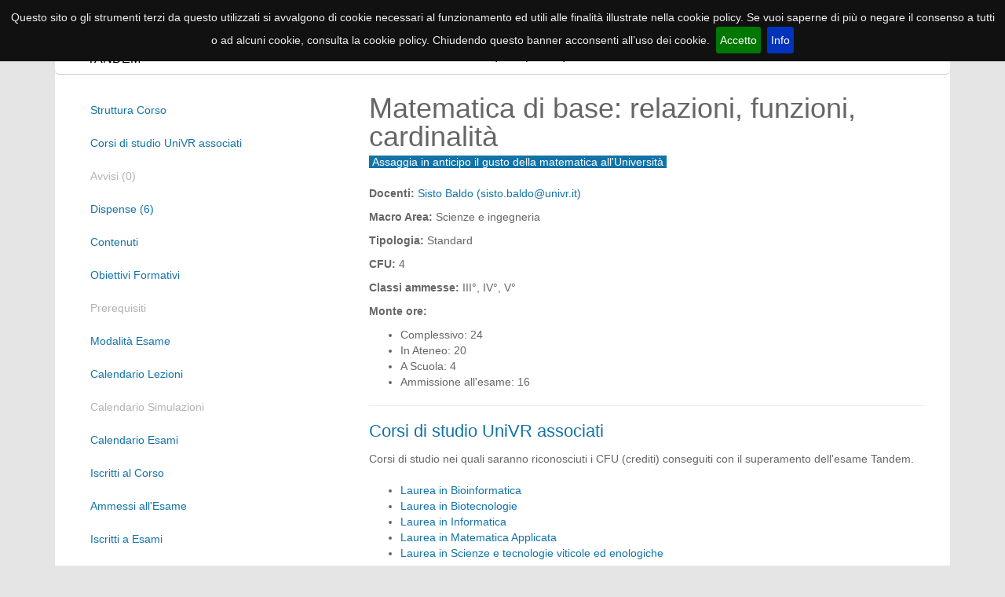

--- FILE ---
content_type: text/html; charset=utf-8
request_url: https://tandem.univr.it/2019-20/corsi/354
body_size: 9579
content:
<!DOCTYPE html>
<html lang="en">
<head>
    <meta charset="utf-8">
    <meta name="viewport" content="width=device-width, initial-scale=1.0">
    <meta name="description" content="">
    <meta name="author" content="">    
    <title>Piattaforma Multi Progetto Corsi di Orientamento (area pubblica)</title>
    <link href="/images/single_platform_16x16.png" rel="shortcut icon" />
    <link href="/css/bootstrap.min.css" rel="stylesheet">

    
    <!-- Font-awesome icon fonts -->
    <link rel="stylesheet" href="https://maxcdn.bootstrapcdn.com/font-awesome/4.6.2/css/font-awesome.min.css">

    <link href="/css/prettyPhoto.css" rel="stylesheet">
    <link href="/css/main.css" rel="stylesheet">
    <link href="/css/jquery.cookiebar.css" rel="stylesheet" />

    <!--[if lt IE 9]>
    <script src="/Scripts/html5shiv.js"></script>
    <script src="/Scripts/respond.min.js"></script>
    <![endif]-->
    
    

    <script src="/Scripts/jquery.js"></script>
    <script src="/Scripts/jquery.unobtrusive-ajax.min.js"></script>
</head><!--/head-->

<body data-spy="scroll" data-target="#navbar" data-offset="0">
    <header id="header" role="banner">
        <div class="container">

            

            <div id="titleLoghiContainer">
                <a href="\Home" title="Home">
                    <img src="/images/logo-orientamentoUnivr50x50.png" class="logoUnivr" />                    
                    <span class="logoUnivrText">Orientamento Università di Verona</span>
                    <span class="logoPiattaformaText">&nbsp;&nbsp;(piattaforma multi progetto)</span>                    
                    <img src="/images/single_platform_40x40.png" class="logoPiattaforma" />
                </a>                
                <div id="titleLoghiLine"></div>
            </div>                               
            <div>
                <div id="navbar" class="navbar navbar-default navbar-index">
                    <div class="navbar-header">

                        
                            <a href="/2019-20/#main" id="projectLink">
                                <img src="/images/logo-tandem-NoText.png" class="logoTandemH20" /><span> 2019/20</span> TANDEM
                            </a>


                        <button type="button" class="navbar-toggle" data-toggle="collapse" data-target=".navbar-collapse">
                            <span class="sr-only">Toggle navigation</span>
                            <span class="icon-bar"></span>
                            <span class="icon-bar"></span>
                            <span class="icon-bar"></span>                            
                        </button>
                    </div>
                    <div class="collapse navbar-collapse">
                        <ul class="nav navbar-nav">
                            <li id="projectNavbarItem">
                                    <a href="/2019-20/#main" class="navbar_textOnTwoLine">
                                        <img src="/images/logo-tandem-NoText.png" class="logoTandemH20" /><span>2019/20</span>
                                        <br />TANDEM
                                    </a>
                            </li>                            
                            <li><a href="/2019-20/#corsi">Corsi</a></li>
                            <li><a href="/2019-20/#avvisi">Avvisi</a></li>
                            <li><a href="/2019-20/#modulistica">Documenti</a></li>
                            <li><a href="/2019-20/#faq">Faq</a></li>
                            <li><a href="/2019-20/#contatti">Contatti</a></li>
                            <li><a href="https://tandem.secure.univr.it/" target="_blank" class="navbar_textOnTwoLine">Servizi<br />(area privata)</a></li>
                        </ul>
                    </div>
                </div>
            </div>

        </div>
    </header>
    


<style>
    .isDisabled {
        color: currentColor;
        cursor: not-allowed;
        opacity: 0.5;
        text-decoration: none;
        pointer-events: none;
    }
</style>

<div class="container body-content" id="infoCorso">
    <div class="box">
        <div class="row top10">
            <div class="col-sm-4 hidden-xs">
                <ul data-spy="affix" class="nav nav-pills nav-stacked">

                    <li><a href="#structCorso">Struttura Corso</a></li>

                            <li><a href="#corsiUnivrAssociati">Corsi di studio UniVR associati</a></li>

                        <li><a class="isDisabled">Avvisi (0)</a></li>

                        <li><a href="#dispense">Dispense (6)</a></li>

                    <li><a href="#contenuti">Contenuti</a></li>

                    <li><a href="#obiettiviFormativi">Obiettivi Formativi</a></li>

                        <li><a class="isDisabled">Prerequisiti</a></li>

                            <li><a href="#modalitaEsame">Modalità Esame</a></li>

                        <li><a href="#calendarioLezioni">Calendario Lezioni</a></li>


                            <li><a class="isDisabled">Calendario Simulazioni</a></li>

                            <li><a href="#calendarioEsami">Calendario Esami</a></li>
                                                <li>
                                <a href="/2019-20/corsi/354/elenco-iscritti">Iscritti al Corso</a>
                            </li>

                                <li>
                                        <a href="/2019-20/corsi/354/elenco-ammessi">Ammessi all'Esame</a>
                                </li>
                                <li><a href="#iscrittiEsami">Iscritti a Esami</a></li>
                                <li><a href="#esitiEsami">Esiti Esami e Simulazioni</a></li>
                                            <li><a href="#scuole">Scuole Aderenti al Corso</a></li>

                        <li><a class="isDisabled">Video</a></li>
                </ul>
            </div>

            <div class="col-sm-8">

                <div id="structCorso" class="ancora"></div>                
                <div id="structCorso" class="bloccoCorso">
                    <div class="corsoTitle">Matematica di base: relazioni, funzioni, cardinalit&#224;</div>

                        <div class="corsoSloganContainer">
                            <span class="corsoSloganText">Assaggia in anticipo il gusto della matematica all&#39;Universit&#224;</span>
                        </div>                        
                    <p>
                        
                        <strong>Docenti: </strong>
                        <span>


                                    <a href="mailto:sisto.baldo@univr.it">Sisto Baldo (sisto.baldo@univr.it)</a>                        </span>
                    </p>
                                            <p>
                            <strong>Macro Area: </strong><span>Scienze e ingegneria</span>
                        </p>
                    <p>
                        <strong>Tipologia: </strong><span>Standard</span>
                    </p>
                    <p>
                        <strong>CFU: </strong>
                            <span>4</span>
                    </p>
                    <p>
                        <strong>Classi ammesse: </strong><span>III&#176;, IV&#176;, V&#176;</span>
                    </p>
                    <p>
                        <strong>Monte ore: </strong>
                        <ul>
                            <li>Complessivo: 24</li>

                                    <li>In Ateneo: 20</li>
                                        <li>A Scuola: 4</li>

                                        <li>Ammissione all'esame: 16</li>

                        </ul>
                    </p>


                </div>
                <hr />                                

                        <div id="corsiUnivrAssociati" class="ancora"></div>
                        <div id="CorsiUnivrAssociati" class="bloccoCorso">
                            <h2>Corsi di studio UniVR associati</h2>
                            <div class="pannelloCorso">
                                
                                    Corsi di studio nei quali saranno riconosciuti i CFU (crediti) conseguiti con il superamento dell'esame Tandem.<br /><br />

                                <ul>
                                        <li>
                                            <a href="http://www.scienzeingegneria.univr.it//?ent=cs&amp;id=419&amp;lang=it" target="_blank"> Laurea in Bioinformatica </a>
                                        </li>
                                        <li>
                                            <a href="http://www.scienzeingegneria.univr.it//?ent=cs&amp;id=385&amp;lang=it" target="_blank"> Laurea in Biotecnologie </a>
                                        </li>
                                        <li>
                                            <a href="http://www.scienzeingegneria.univr.it//?ent=cs&amp;id=420&amp;lang=it" target="_blank"> Laurea in Informatica </a>
                                        </li>
                                        <li>
                                            <a href="http://www.scienzeingegneria.univr.it//?ent=cs&amp;id=418&amp;lang=it" target="_blank"> Laurea in Matematica Applicata </a>
                                        </li>
                                        <li>
                                            <a href="http://www.scienzeingegneria.univr.it//?ent=cs&amp;id=386&amp;lang=it" target="_blank"> Laurea in Scienze e tecnologie viticole ed enologiche </a>
                                        </li>
                                </ul>
                            </div>
                        </div>
                        <hr />


                    <div id="dispense" class="ancora"></div>
                    <div id="Dispense" class="bloccoCorso">
                        <h2>Dispense</h2>
                        <div class="pannelloCorso">
                            <ul>
                                    <li>
                                        <a href="/downloadFile/559e5017-940e-49a9-bd66-84f78c141bf5">
                                            <strong>1. Presentazione sull'Albergo di Hilbert (e su massimo cardinale, ipotesi del continuo, assioma della scelta...)</strong>
                                        </a>
                                    </li>
                                    <li>
                                        <a href="/downloadFile/1710fdc9-4f1e-4f62-a083-caea10c902b7">
                                            <strong>2. Diario del corso (aggiornato al 16/3/2020)</strong>
                                        </a>
                                    </li>
                                    <li>
                                        <a href="/downloadFile/34a9fc6d-c672-4263-b278-10a8a7e33b66">
                                            <strong>3. Trascrizione della "lavagna" della quarta lezione a distanza del 9/3, disponibile su https://www.youtube.com/watch?v=GoAhvYpvxNs</strong>
                                        </a>
                                    </li>
                                    <li>
                                        <a href="/downloadFile/5e51bf88-eee5-4660-ac7c-425ec7771ae4">
                                            <strong>4. Trascrizione della "lavagna" della quinta lezione a distanza del 16/3, disponibile su https://www.youtube.com/watch?v=ZXWZPnCeP7w </strong>
                                        </a>
                                    </li>
                                    <li>
                                        <a href="/downloadFile/eda1c921-a78f-4969-8f6d-c508adf9e4c9">
                                            <strong>5. Compiti per la quarta lezione a distanza (da restituire al docente tra il 23 e il 30 marzo)</strong>
                                        </a>
                                    </li>
                                    <li>
                                        <a href="/downloadFile/86a47180-2488-4294-9ef6-549d92cc5c6d">
                                            <strong>6. Compiti per la quinta lezione a distanza (da restituire al docente tra il 23 e il 30 marzo)</strong>
                                        </a>
                                    </li>
                            </ul>
                        </div>
                    </div>
                    <hr />

                <div id="contenuti" class="ancora"></div>
                <div id="contenuti" class="bloccoCorso">
                    <h2>Contenuti</h2>
                    <div class="pannelloCorso">
                        <p><p>Verranno discussi alcuni argomenti di matematica di base:<br />- Insiemi, relazioni e funzioni;<br />- Cardinalit&agrave; finite e infinite (equipotenza, insiemi finiti e infiniti, teorema di Cantor-Schroeder-Bernstein, insiemi numerabili, cardinalit&agrave; del continuo);<br />- Principio di induzione.</p><p>A scuola sono previste sessioni di esercizi in vista dell'esame.<br />Gli aspetti teorici saranno costantemente affiancati da esercizi, in modo da far acquisire agli allievi una buona padronanza operativa degli oggetti matematici che verranno introdotti.</p><p>Questo corso presenta una scelta di contenuti dell'insegnamento "Fondamenti della Matematica I" del Corso di Laurea in Matematica Applicata.<br /><br />Vuoi conoscere le valutazioni degli studenti che hanno partecipato lo scorso anno? Guarda i risultati del questionario di gradimento:&nbsp;<a href="http://bit.ly/Tdm1819_MateBase" target="_blank">http://bit.ly/Tdm1819_MateBase</a></p></p>
                    </div>
                </div>
                <hr />

                <div id="obiettiviFormativi" class="ancora"></div>
                <div id="obiettiviFormativi" class="bloccoCorso">
                    <h2>Obiettivi Formativi</h2>
                    <div class="pannelloCorso">
                        <p>Il corso di Matematica di Base si rivolge a studenti del terzo, quarto e quinto anno della scuola secondaria di secondo grado per introdurli alla trattazione di argomenti matematici di livello universitario.</p>
                    </div>
                </div>
                <hr />


                        <div id="modalitaEsame" class="ancora"></div>
                        <div id="modalitaEsame" class="bloccoCorso">
                            <h2>Modalità Esame</h2>
                            <div class="pannelloCorso">
                                <p>Prova scritta (esercizi e domande aperte).<br />Prova orale concordata con i candidati a fine prova scritta.</p>
                            </div>
                        </div>
                        <hr />

                    <div id="calendarioLezioni" class="ancora"></div>
                    <div id="#CalendarioLezioni" class="bloccoCorso">
                        <h2>Calendario Lezioni</h2>
                            <h5><strong>NB:</strong> le date proposte sono subordinate alla disponbilità di aule; potrebbero pertanto subire delle variazioni.</h5>
                        <div class="pannelloCorso">
                            


<div class="agenda">
    <div class="table-responsive">
        <table class="table table-condensed table-bordered">
            <thead>
                <tr>
                    <th>Data</th>
                    <th>Ora</th>
                    <th>Luogo</th>
                    <th>Note</th>
                    <th>Turno</th>
                </tr>
            </thead>
            <tbody>
                
                    <tr>
                        <td class="agenda-date " rowspan="1">
                            <div class="dayofmonth">7</div>
                            <div class="dayofweek">febbraio</div>
                            <div class="shortdate text-muted">2020</div>
                        </td>
                        <td class="agenda-time ">
                            14:30 - 17:30
                        </td>
                        <td class="agenda-luogo ">
                            <div>
                                    
                                        Aula <strong>C</strong> <br />
                                        Ca&#39; Vignal 1<br />
                                        Strada Le Grazie, 15 - 37134 Verona
                                    
                                                            </div>
                        </td>
                        <td class="agenda-noteEvento ">
                            
                        </td>
                        <td class="agenda-turno ">
                        </td>
                    </tr>
                    <tr>
                        <td class="agenda-date " rowspan="1">
                            <div class="dayofmonth">14</div>
                            <div class="dayofweek">febbraio</div>
                            <div class="shortdate text-muted">2020</div>
                        </td>
                        <td class="agenda-time ">
                            14:30 - 17:30
                        </td>
                        <td class="agenda-luogo ">
                            <div>
                                    
                                        Aula <strong>C</strong> <br />
                                        Ca&#39; Vignal 1<br />
                                        Strada Le Grazie, 15 - 37134 Verona
                                    
                                                            </div>
                        </td>
                        <td class="agenda-noteEvento ">
                            
                        </td>
                        <td class="agenda-turno ">
                        </td>
                    </tr>
                    <tr>
                        <td class="agenda-date " rowspan="1">
                            <div class="dayofmonth">21</div>
                            <div class="dayofweek">febbraio</div>
                            <div class="shortdate text-muted">2020</div>
                        </td>
                        <td class="agenda-time ">
                            14:30 - 17:30
                        </td>
                        <td class="agenda-luogo ">
                            <div>
                                    
                                        Aula <strong>C</strong> <br />
                                        Ca&#39; Vignal 1<br />
                                        Strada Le Grazie, 15 - 37134 Verona
                                    
                                                            </div>
                        </td>
                        <td class="agenda-noteEvento ">
                            
                        </td>
                        <td class="agenda-turno ">
                        </td>
                    </tr>
                        <tr>
                            <td colspan="5" class="eventoAnnullatoBackground eventoAnnullatoWarning">
                                <span class="label label-danger fontWeight-Normal">EVENTO ANNULLATO</span>
                            </td>
                        </tr>                        
                    <tr>
                        <td class="agenda-date eventoAnnullatoBackground eventoAnnullatoText" rowspan="1">
                            <div class="dayofmonth">28</div>
                            <div class="dayofweek">febbraio</div>
                            <div class="shortdate text-muted">2020</div>
                        </td>
                        <td class="agenda-time eventoAnnullatoBackground eventoAnnullatoText">
                            14:30 - 17:30
                        </td>
                        <td class="agenda-luogo eventoAnnullatoBackground eventoAnnullatoText">
                            <div>
                                                            </div>
                        </td>
                        <td class="agenda-noteEvento eventoAnnullatoBackground eventoAnnullatoText">
                            SOSTITUITA dalla visione di un video e di un compito da inviare al docente dal 23 al 30 marzo
                        </td>
                        <td class="agenda-turno eventoAnnullatoBackground eventoAnnullatoText">
                        </td>
                    </tr>
                        <tr>
                            <td colspan="5" class="eventoAnnullatoBackground eventoAnnullatoWarning">
                                <span class="label label-danger fontWeight-Normal">EVENTO ANNULLATO</span>
                            </td>
                        </tr>                        
                    <tr>
                        <td class="agenda-date eventoAnnullatoBackground eventoAnnullatoText" rowspan="1">
                            <div class="dayofmonth">6</div>
                            <div class="dayofweek">marzo</div>
                            <div class="shortdate text-muted">2020</div>
                        </td>
                        <td class="agenda-time eventoAnnullatoBackground eventoAnnullatoText">
                            14:30 - 17:30
                        </td>
                        <td class="agenda-luogo eventoAnnullatoBackground eventoAnnullatoText">
                            <div>
                                                            </div>
                        </td>
                        <td class="agenda-noteEvento eventoAnnullatoBackground eventoAnnullatoText">
                            SOSTITUITA dalla visione di un video e di un compito da inviare al docente dal 23 al 30 marzo
                        </td>
                        <td class="agenda-turno eventoAnnullatoBackground eventoAnnullatoText">
                        </td>
                    </tr>
                    <tr>
                        <td class="agenda-date " rowspan="1">
                            <div class="dayofmonth">23</div>
                            <div class="dayofweek">marzo</div>
                            <div class="shortdate text-muted">2020</div>
                        </td>
                        <td class="agenda-time ">
                            15:00 - 18:00
                        </td>
                        <td class="agenda-luogo ">
                            <div>
                                                            </div>
                        </td>
                        <td class="agenda-noteEvento ">
                            SOSTITUITA dalla visione di un video e di un compito da inviare al docente dal 23 al 30 marzo (recupero lezione del 28 febbraio)
                        </td>
                        <td class="agenda-turno ">
                        </td>
                    </tr>
                    <tr>
                        <td class="agenda-date " rowspan="1">
                            <div class="dayofmonth">30</div>
                            <div class="dayofweek">marzo</div>
                            <div class="shortdate text-muted">2020</div>
                        </td>
                        <td class="agenda-time ">
                            14:30 - 17:30
                        </td>
                        <td class="agenda-luogo ">
                            <div>
                                                            </div>
                        </td>
                        <td class="agenda-noteEvento ">
                            SOSTITUITA dalla visione di un video e di un compito da inviare al docente dal 23 al 30 marzo (recupero lezione del 6 marzo)
                        </td>
                        <td class="agenda-turno ">
                        </td>
                    </tr>
            </tbody>
        </table>
    </div>
</div>

                        </div>
                    </div>
                    <hr />


                        <div id="calendarioEsami" class="ancora"></div>
                        <div id="CalendarioEsami" class="bloccoCorso">
                            <h2>Calendario Esami</h2>
                                <h5><strong>NB:</strong> le date proposte sono subordinate alla disponbilità di aule; potrebbero pertanto subire delle variazioni.</h5>
                            <div class="pannelloCorso">
                                


<div class="agenda">
    <div class="table-responsive">
        <table class="table table-condensed table-bordered">
            <thead>
                <tr>
                    <th>Data</th>
                    <th>Ora</th>
                    <th>Luogo</th>
                    <th>Note</th>
                    <th>Turno</th>
                </tr>
            </thead>
            <tbody>
                
                        <tr>
                            <td colspan="5" class="eventoAnnullatoBackground eventoAnnullatoWarning">
                                <span class="label label-danger fontWeight-Normal">EVENTO ANNULLATO</span>
                            </td>
                        </tr>                        
                    <tr>
                        <td class="agenda-date eventoAnnullatoBackground eventoAnnullatoText" rowspan="1">
                            <div class="dayofmonth">20</div>
                            <div class="dayofweek">marzo</div>
                            <div class="shortdate text-muted">2020</div>
                        </td>
                        <td class="agenda-time eventoAnnullatoBackground eventoAnnullatoText">
                            14:30 - 16:30
                        </td>
                        <td class="agenda-luogo eventoAnnullatoBackground eventoAnnullatoText">
                            <div>
                                    
                                        Aula <strong>F</strong> <br />
                                        Ca&#39; Vignal 1<br />
                                        Strada Le Grazie, 15 - 37134 Verona
                                    
                                                            </div>
                        </td>
                        <td class="agenda-noteEvento eventoAnnullatoBackground eventoAnnullatoText">
                            
                        </td>
                        <td class="agenda-turno eventoAnnullatoBackground eventoAnnullatoText">
                        </td>
                    </tr>
                            <tr>
                                <td colspan="5" class="eventoAnnullatoBackground eventoAnnullatoText">
                                    
                                        Prova: <strong>Scritta</strong> &nbsp; &nbsp;
                                    
                                    
                                        Tipologia: <strong>Domande aperte</strong>
                                    


                                        <br />
                                        <!-- Anchor trigger modal -->
                                        <a data-toggle="modal" href="#modalContentId_2_1">
                                            (visualizza i contenuti della prova...)
                                        </a>

                                    <!-- Modal -->
                                    <div class="modal fade modalContenutiEsame" id="modalContentId_2_1" tabindex="-1" role="dialog" aria-labelledby="modalLabelId_2_1">
                                        <div class="modal-dialog" role="document">
                                            <div class="modal-content">
                                                <div class="modal-header">
                                                    <button type="button" class="close" data-dismiss="modal" aria-label="Close"><span aria-hidden="true">&times;</span></button>
                                                    <h4 class="modal-title" id="modalLabelId_2_1">
                                                        20 marzo 2020 &nbsp;&nbsp;(14:30 - 16:30)
                                                        <br />
                                    
                                        Prova: <strong>Scritta</strong> &nbsp; &nbsp;
                                    
                                    
                                        Tipologia: <strong>Domande aperte</strong>
                                    

                                                    </h4>
                                                </div>
                                                <div class="modal-body">
                                                    <h4>Contenuti:</h4>
                                                    <textarea class="containerContenutiEsame" readonly>Esercizi sui contenuti del corso. Alla prova scritta seguira&#39; prova orale in data da concordare col docente.</textarea>
                                                </div>
                                                <div class="modal-footer">
                                                    <button type="button" class="btn btn-default" data-dismiss="modal">Chiudi</button>
                                                </div>
                                            </div>
                                        </div>
                                    </div>

                                </td>

                            </tr>
                                <tr><td colspan="5" class="calendarWhiteRow"></td></tr>
                        <tr>
                            <td colspan="5" class="eventoAnnullatoBackground eventoAnnullatoWarning">
                                <span class="label label-danger fontWeight-Normal">EVENTO ANNULLATO</span>
                            </td>
                        </tr>                        
                    <tr>
                        <td class="agenda-date eventoAnnullatoBackground eventoAnnullatoText" rowspan="1">
                            <div class="dayofmonth">3</div>
                            <div class="dayofweek">aprile</div>
                            <div class="shortdate text-muted">2020</div>
                        </td>
                        <td class="agenda-time eventoAnnullatoBackground eventoAnnullatoText">
                            14:30 - 16:30
                        </td>
                        <td class="agenda-luogo eventoAnnullatoBackground eventoAnnullatoText">
                            <div>
                                    
                                        Aula <strong>F</strong> <br />
                                        Ca&#39; Vignal 1<br />
                                        Strada Le Grazie, 15 - 37134 Verona
                                    
                                                            </div>
                        </td>
                        <td class="agenda-noteEvento eventoAnnullatoBackground eventoAnnullatoText">
                            
                        </td>
                        <td class="agenda-turno eventoAnnullatoBackground eventoAnnullatoText">
                        </td>
                    </tr>
                            <tr>
                                <td colspan="5" class="eventoAnnullatoBackground eventoAnnullatoText">
                                    
                                        Prova: <strong>Scritta</strong> &nbsp; &nbsp;
                                    
                                    
                                        Tipologia: <strong>Domande aperte</strong>
                                    


                                        <br />
                                        <!-- Anchor trigger modal -->
                                        <a data-toggle="modal" href="#modalContentId_2_2">
                                            (visualizza i contenuti della prova...)
                                        </a>

                                    <!-- Modal -->
                                    <div class="modal fade modalContenutiEsame" id="modalContentId_2_2" tabindex="-1" role="dialog" aria-labelledby="modalLabelId_2_2">
                                        <div class="modal-dialog" role="document">
                                            <div class="modal-content">
                                                <div class="modal-header">
                                                    <button type="button" class="close" data-dismiss="modal" aria-label="Close"><span aria-hidden="true">&times;</span></button>
                                                    <h4 class="modal-title" id="modalLabelId_2_2">
                                                        3 aprile 2020 &nbsp;&nbsp;(14:30 - 16:30)
                                                        <br />
                                    
                                        Prova: <strong>Scritta</strong> &nbsp; &nbsp;
                                    
                                    
                                        Tipologia: <strong>Domande aperte</strong>
                                    

                                                    </h4>
                                                </div>
                                                <div class="modal-body">
                                                    <h4>Contenuti:</h4>
                                                    <textarea class="containerContenutiEsame" readonly>Esercizi sui contenuti del corso. Alla prova scritta seguira&#39; prova orale in data da concordare con il docente.</textarea>
                                                </div>
                                                <div class="modal-footer">
                                                    <button type="button" class="btn btn-default" data-dismiss="modal">Chiudi</button>
                                                </div>
                                            </div>
                                        </div>
                                    </div>

                                </td>

                            </tr>
                                <tr><td colspan="5" class="calendarWhiteRow"></td></tr>
                    <tr>
                        <td class="agenda-date " rowspan="1">
                            <div class="dayofmonth">8</div>
                            <div class="dayofweek">aprile</div>
                            <div class="shortdate text-muted">2020</div>
                        </td>
                        <td class="agenda-time ">
                            00:00 - 00:00
                        </td>
                        <td class="agenda-luogo ">
                            <div>
                                                            </div>
                        </td>
                        <td class="agenda-noteEvento ">
                            L&#39;effettiva data dell&#39;esame a distanza sara&#39; concordata per e-mail con gli studenti
                        </td>
                        <td class="agenda-turno ">
                        </td>
                    </tr>
                            <tr>
                                <td colspan="5" class="">
                                    
                                        Prova: <strong>Orale</strong> &nbsp; &nbsp;
                                    


                                        <br />
                                        <!-- Anchor trigger modal -->
                                        <a data-toggle="modal" href="#modalContentId_2_3">
                                            (visualizza i contenuti della prova...)
                                        </a>

                                    <!-- Modal -->
                                    <div class="modal fade modalContenutiEsame" id="modalContentId_2_3" tabindex="-1" role="dialog" aria-labelledby="modalLabelId_2_3">
                                        <div class="modal-dialog" role="document">
                                            <div class="modal-content">
                                                <div class="modal-header">
                                                    <button type="button" class="close" data-dismiss="modal" aria-label="Close"><span aria-hidden="true">&times;</span></button>
                                                    <h4 class="modal-title" id="modalLabelId_2_3">
                                                        8 aprile 2020 &nbsp;&nbsp;(00:00 - 00:00)
                                                        <br />
                                    
                                        Prova: <strong>Orale</strong> &nbsp; &nbsp;
                                    

                                                    </h4>
                                                </div>
                                                <div class="modal-body">
                                                    <h4>Contenuti:</h4>
                                                    <textarea class="containerContenutiEsame" readonly>Discussione dei compiti inviati per ottenere la frequenza delle lezioni a distanza.</textarea>
                                                </div>
                                                <div class="modal-footer">
                                                    <button type="button" class="btn btn-default" data-dismiss="modal">Chiudi</button>
                                                </div>
                                            </div>
                                        </div>
                                    </div>

                                </td>

                            </tr>
                                <tr><td colspan="5" class="calendarWhiteRow"></td></tr>
                    <tr>
                        <td class="agenda-date " rowspan="1">
                            <div class="dayofmonth">21</div>
                            <div class="dayofweek">aprile</div>
                            <div class="shortdate text-muted">2020</div>
                        </td>
                        <td class="agenda-time ">
                            00:00 - 00:00
                        </td>
                        <td class="agenda-luogo ">
                            <div>
                                                            </div>
                        </td>
                        <td class="agenda-noteEvento ">
                            Secondo appello Data effettiva dell&#39;esame a distanza da concordare col docente via e-mail
                        </td>
                        <td class="agenda-turno ">
                        </td>
                    </tr>
                            <tr>
                                <td colspan="5" class="">
                                    
                                        Prova: <strong>Orale</strong> &nbsp; &nbsp;
                                    


                                        <br />
                                        <!-- Anchor trigger modal -->
                                        <a data-toggle="modal" href="#modalContentId_2_4">
                                            (visualizza i contenuti della prova...)
                                        </a>

                                    <!-- Modal -->
                                    <div class="modal fade modalContenutiEsame" id="modalContentId_2_4" tabindex="-1" role="dialog" aria-labelledby="modalLabelId_2_4">
                                        <div class="modal-dialog" role="document">
                                            <div class="modal-content">
                                                <div class="modal-header">
                                                    <button type="button" class="close" data-dismiss="modal" aria-label="Close"><span aria-hidden="true">&times;</span></button>
                                                    <h4 class="modal-title" id="modalLabelId_2_4">
                                                        21 aprile 2020 &nbsp;&nbsp;(00:00 - 00:00)
                                                        <br />
                                    
                                        Prova: <strong>Orale</strong> &nbsp; &nbsp;
                                    

                                                    </h4>
                                                </div>
                                                <div class="modal-body">
                                                    <h4>Contenuti:</h4>
                                                    <textarea class="containerContenutiEsame" readonly>Discussione dei compiti inviati via e-mail per ottenere la frequenza delle  lezioni a distanza</textarea>
                                                </div>
                                                <div class="modal-footer">
                                                    <button type="button" class="btn btn-default" data-dismiss="modal">Chiudi</button>
                                                </div>
                                            </div>
                                        </div>
                                    </div>

                                </td>

                            </tr>
            </tbody>
        </table>
    </div>
</div>

                            </div>
                        </div>
                        <hr />
                                        <div class="bloccoCorso">
                            <h2>
                                <a href="/2019-20/corsi/354/elenco-iscritti">Iscritti al Corso...</a>
                            </h2>
                        </div>
                        <hr />

                            <div class="bloccoCorso">
                                <h2>
                                        <a href="/2019-20/corsi/354/elenco-ammessi">Ammessi all'Esame...</a>
                                </h2>
                            </div>
                            <hr />

                            <div id="iscrittiEsami" class="ancora"></div>
                            <div id="iscrittiEsami" class="bloccoCorso">
                                <h2>Iscritti a Esami</h2>
                                <div class="pannelloCorso">

                                        <ul>
                                                <li>
                                                    <a   class="eventoAnnullatoText"   href="/2019-20/corsi/354/elenco-iscritti-esame/4496">

                                                        Esame: <strong>20/03/2020 (14:30 - 16:30)</strong>
                                                    </a>

                                                        <span class="label label-danger fontWeight-Normal">EVENTO ANNULLATO</span>
                                                </li>
                                                <li>
                                                    <a   class="eventoAnnullatoText"   href="/2019-20/corsi/354/elenco-iscritti-esame/4499">

                                                        Esame: <strong>03/04/2020 (14:30 - 16:30)</strong>
                                                    </a>

                                                        <span class="label label-danger fontWeight-Normal">EVENTO ANNULLATO</span>
                                                </li>
                                                <li>
                                                    <a  href="/2019-20/corsi/354/elenco-iscritti-esame/5450">

                                                        Esame: <strong>08/04/2020 (00:00 - 00:00)</strong>
                                                    </a>

                                                </li>
                                                <li>
                                                    <a  href="/2019-20/corsi/354/elenco-iscritti-esame/5451">

                                                        Esame: <strong>21/04/2020 (00:00 - 00:00)</strong>
                                                    </a>

                                                </li>
                                        </ul>


                                </div>
                            </div>
                            <hr />


                            <div id="esitiEsami" class="ancora"></div>
                            <div id="esitiEsami" class="bloccoCorso">
                                <h2>Esiti Esami e Simulazioni</h2>
                                <div class="pannelloCorso">
                                    <ul>
                                                <li>
                                                    <a href="/2019-20/corsi/354/elenco-esiti/5450">

                                                        Esame: <strong>08/04/2020 (00:00 - 00:00)</strong>
                                                    </a>
                                                </li>
                                                <li>
                                                    <a href="/2019-20/corsi/354/elenco-esiti/5451">

                                                        Esame: <strong>21/04/2020 (00:00 - 00:00)</strong>
                                                    </a>
                                                </li>
                                    </ul>
                                </div>
                            </div>
                            <hr />

                    <div id="scuole" class="ancora"></div>
                    <div id="ScuoleAderenti" class="bloccoCorso">
                        <h2>Scuole Aderenti al Corso</h2>

                        
                            <h5><strong>NB:</strong> Clicca il nome della scuola per vedere il calendario delle lezioni a scuola.</h5>

                        <div class="pannelloCorso">
                            <ul>
                                    <li>
                                        <a href="/2019-20/scuole/386"><b>IIS Ferraris-Fermi Verona</b></a>
                                        <span class="label label-success">Capofila</span>
                                        <br />
                                            <span>docente scuola referente: </span> 
                                                                                                                            <span>Andrea Gianello</span>                                    </li>
                                    <li>
                                        <a href="/2019-20/scuole/422"><b>IS Carlo Anti</b></a>
                                        <span class="label label-success">Capofila</span>
                                        <br />
                                            <span>docente scuola referente: </span> 
                                                                                                                            <span>Paolo Marconi</span>                                    </li>
                                    <li>
                                        <a href="/2019-20/scuole/369"><b>Liceo Scipione Maffei - Verona</b></a>
                                        <span class="label label-success">Capofila</span>
                                        <br />
                                            <span>docente scuola referente: </span> 
                                                                                                                            <span>Claudia Erbisti</span>                                    </li>
                                    <li>
                                        <a href="/2019-20/scuole/425"><b>Liceo Statale G. Galilei - Verona</b></a>
                                        <span class="label label-success">Capofila</span>
                                        <br />
                                            <span>docente scuola referente: </span> 
                                                                                                                            <span>Ludovica Chiodera</span>                                    </li>
                                    <li>
                                        <a href="/2019-20/scuole/401"><b>I.I.S. Stefani Bentegodi</b></a>
                                        <span class="label label-success"></span>
                                        <br />
                                            <span>docente scuola referente: </span> 
                                                                                                                            <span>Paolo Bazzani</span>                                    </li>
                                    <li>
                                        <a href="/2019-20/scuole/416"><b>I.I.S.S. Copernico Pasoli</b></a>
                                        <span class="label label-success"></span>
                                        <br />
                                            <span>docente scuola referente: </span> 
                                                                                                                            <span>Marco Costanzi</span>                                    </li>
                                    <li>
                                        <a href="/2019-20/scuole/394"><b>I.S.I. &quot;Leonardo Da Vinci&quot; Cerea</b></a>
                                        <span class="label label-success"></span>
                                        <br />
                                            <span>docente scuola referente: </span> 
                                                                                                                            <span>Raffaele Pio Luigi Rendina</span>                                    </li>
                                    <li>
                                        <a href="/2019-20/scuole/381"><b>IIS Leonardo da Vinci - Arzignano</b></a>
                                        <span class="label label-success"></span>
                                        <br />
                                            <span>docente scuola referente: </span> 
                                                                                                                            <span>Adriano Schio</span>                                    </li>
                                    <li>
                                        <a href="/2019-20/scuole/410"><b>Istituto Don Bosco</b></a>
                                        <span class="label label-success"></span>
                                        <br />
                                            <span>docente scuola referente: </span> 
                                                                                                                            <span>Andrea Materassi</span>                                    </li>
                                    <li>
                                        <a href="/2019-20/scuole/399"><b>Istituto Figlie del Sacro Cuore di Ges&#249; Seghetti</b></a>
                                        <span class="label label-success"></span>
                                        <br />
                                            <span>docente scuola referente: </span> 
                                                                                                                            <span>Sara Riccardi</span>                                    </li>
                                    <li>
                                        <a href="/2019-20/scuole/389"><b>Istituto Superiore Calabrese Levi</b></a>
                                        <span class="label label-success"></span>
                                        <br />
                                            <span>docente scuola referente: </span> 
                                                                                                                            <span>Anna Ugoli</span>                                    </li>
                                    <li>
                                        <a href="/2019-20/scuole/411"><b>ITCS Lorgna Pindemonte</b></a>
                                        <span class="label label-success"></span>
                                        <br />
                                            <span>docente scuola referente: </span> 
                                                                                                                            <span>Maria Chiara Chirollo</span>                                    </li>
                                    <li>
                                        <a href="/2019-20/scuole/440"><b>ITIS &quot;G. Marconi&quot;</b></a>
                                        <span class="label label-success"></span>
                                        <br />
                                            <span>docente scuola referente: </span> 
                                                                                                                            <span>Alberto Burato</span>                                    </li>
                                    <li>
                                        <a href="/2019-20/scuole/370"><b>Liceo Cotta</b></a>
                                        <span class="label label-success"></span>
                                        <br />
                                            <span>docente scuola referente: </span> 
                                                                                                                            <span>Antonia Pizzardini</span>                                    </li>
                                    <li>
                                        <a href="/2019-20/scuole/372"><b>Liceo Scientifico Statale &quot;Girolamo Fracastoro&quot;</b></a>
                                        <span class="label label-success"></span>
                                        <br />
                                            <span>docente scuola referente: </span> 
                                                                                                                            <span>Fabrizio Giugni</span>                                    </li>
                            </ul>
                        </div>
                    </div>
                    <hr />

            </div>
        </div>

    </div>
</div>
    <section id="contatti">
        <div class="container">
            <div class="box last">
                <div class="row">
                    <div class="col-sm-6">
                        <h3>Dove siamo</h3>
                        <div class="row">
                            <div class="col-md-12">
                                <address>
                                    Via San Francesco 22 - 37129 Verona<br />
                                    <abbr title="Telefono">Tel:</abbr> 045 8028033 | 045 8028630 | 045 8028523<br />
                                    <abbr title="Email">Unità Operativa Orientamento:</abbr> servizio.orientamento@ateneo.univr.it<br />
                                    <abbr title="Email">Progetto SCOPERTA D.M. 934/22:</abbr> orientamento.934@ateneo.univr.it<br />
                                    <abbr title="Email">Progetto TANDEM: </abbr> progetto.tandem@ateneo.univr.it
                                </address>
                            </div>
                        </div>
                    </div><!--/.col-sm-6-->
                    <div class="col-sm-6">
                        <h3>Seguici per rimanere informato</h3>
                        <div class="row">
                            <div class="col-md-6">
                                <ul class="social">
                                    <li><a href="http://www.facebook.com/orientamentounivr" target="_blank"><i class="icon-facebook icon-social"></i> Facebook</a></li>
                                </ul>
                            </div>
                        </div>
                        <h3>Credits</h3>
                        <div class="row">
                            <div class="col-md-6">
                                <ul class="social">
                                    <li><a href="/Credits/ProgettazioneSviluppo" target="_blank">Progettazione e sviluppo</a></li>
                                </ul>
                            </div>
                        </div>

                    </div><!--/.col-sm-6-->
                </div><!--/.row-->
            </div><!--/.box-->
        </div><!--/.container-->
    </section><!--/#contact-->
    <!--********** SCRIPTS *********-->    
    <script src="/Scripts/bootstrap.min.js"></script>
    <script src="/Scripts/jquery.isotope.min.js"></script>
    <script src="/Scripts/jquery.prettyPhoto.js"></script>
    <script src="/Scripts/masonry.pkgd.min.js"></script>
    <script src="/Scripts/jquery.cookiebar.js"></script>
    <script src="/Scripts/main.js"></script>
    <script>
        $.cookieBar({
            fixed: true,
            zindex: 9999999999,
            message: "Questo sito o gli strumenti terzi da questo utilizzati si avvalgono di cookie necessari al funzionamento ed utili alle finalità illustrate nella cookie policy. Se vuoi saperne di più o negare il consenso a tutti o ad alcuni cookie, consulta la cookie policy. Chiudendo questo banner acconsenti all’uso dei cookie.",
            acceptText: "Accetto",
            policyText: "Info",
            policyButton: true,
            policyURL: "http://www.univr.it/documenti/Documento/allegati/allegati838737.pdf"
        });
    </script>
</body>
</html>


--- FILE ---
content_type: text/css
request_url: https://tandem.univr.it/css/main.css
body_size: 6971
content:
@import url(http://fonts.googleapis.com/css?family=Open+Sans:400,300,700);
@import url(http://fonts.googleapis.com/css?family=Patua+One|Bevan);

/*
blu: 	#1273A7;
orange: #E87224;
*/

/*Rules that starts with Element - BEGIN**********************/
body {
    font-family: Open sans, Helvetica, sans-serif;
    background: #e5e5e5;
    color: #666;
}

h1, h2, h3, h4, h5, h6 {
    font-family: Open sans, Helvetica, sans-serif;
    color: #777;
    font-weight: 400;
}

h6 {
    color: #333;
}

a {
    color: #1273A7;
    -webkit-transition: 150ms;
    -moz-transition: 150ms;
    -o-transition: 150ms;
    transition: 150ms;
}

a:hover,
a:focus {
    color: #49B3EB;
    text-decoration: none;
    outline: none;
}

ul.corsi {
    list-style-type: none;
    padding: 0px;
}

ul.social {
    list-style: none;
    margin: 10px 0 0;
    padding: 0;
}

ul.social > li {
    margin: 0 0 20px;
}

ul.social > li > a {
    display: block;
    font-size: 18px;
}

ul.social > li > a i {
    margin-right: 10px;
}

textarea#message {
    padding: 10px 15px;
    height: 220px;
}

div#intro {
    margin-bottom: 20px;
}
/*Rules that starts with Element - END**********************/


/*Rules that starts with ID - BEGIN**********************/

#titleLoghiContainer {
    text-align: center;
    background: #fff;
    border: none;
    padding-top: 2px;
    padding-bottom: 8px;    
}

#titleLoghiContainer a {
    border-radius: 14px;
}

#titleLoghiContainer:hover > a,
#titleLoghiContainer:hover .logoUnivrText,
#titleLoghiContainer:hover .logoPiattaformaText
{
    background-color: #1273A7;
    color: #fff!important;
}

#titleLoghiLine {
    margin-left: 8%;
    margin-right: 8%;
    height: 4px;
    background-color: none;    
    border-bottom: 1px solid #eee;
}

.line {
    border-bottom: 1px solid #eee;
}


.logoUnivr {
    height: 30px;
}

.logoUnivrText {
    font-family: Open sans, Helvetica, sans-serif;
    font-size: 14px;
    font-weight: bold;
    color: black;
    /*color: #999;*/
}

.logoPiattaformaText {
    font-family: Open sans, Helvetica, sans-serif;
    font-size: 12px;
    font-weight: normal;
    color: black;
}

@media (max-width: 514px) {    
    .logoPiattaformaText {
        display: none;
    }
    /*#titleLoghiContainer {
        padding-bottom: 0px;
    }*/
    /*#titleLoghiLine {
        display: none;
    }*/
}

.logoPiattaforma {
    height: 30px;
}

#header {
    position: fixed;
    top: 0;
    left: 0;
    width: 100%;
    /*height: 80px;*/
    z-index: 99999;
}

/*#header #navbar ul li {     
    border-left: 1px solid #666;    
}*/

/*#footer {
    padding-top: 30px;
    padding-bottom: 30px;
    color: #999;
}

#footer a {
    color: #999;
}

#footer a:hover {
    color: #52b6ec;
}*/

#warningErrorSection {
    padding-top: 80px;
    padding-bottom: 40px;
    text-align: center;
    /*color: black;*/
}

#intro h3 {
    margin-bottom: 1em;
    /*padding: .5em;*/
    text-align: center;
    border-bottom: 1px solid #ea7323;
}

#intro h3 .fa {
    display: block;
    text-align: center;
    margin-bottom: 0.5em;
    font-size: 2em;
    text-shadow: 3px 3px 3px #e8e8e8;
}

#main {
    background-color: #333;
    background-image: url(../images/slider-bg-3.png);
    background-attachment: fixed;
    /*background-repeat: no-repeat;*/
    background-position: center top;
    background-size: contain;    
    padding: 80px 0 0;
    color: #fff;
    height: 370px;
    text-align: center;
}

@media (min-width:1400px) {
    #main {
        /*background-size: contain;*/
    }
}

@media (max-width:990px) {
    #main {
        /*height: 320px;
        padding-top: 60px;
        background-image: url(../images/slider-bg-3.png);        
        background-position: center -80px;*/
    }
}

@media (max-width:767px) {
    #main {
        /*height: 312px;*/
    }
}

@media (max-width:542px) {
    #main {
        /*height: 344px;*/
    }
}

@media (max-width:512px) {
    #main {
        /*height: 330px; gus*/
        /*height: 344px;
        background-position: center top;*/
    }
}

@media (max-width:367px) {
    #main {
        /*height: 380px;*/
    }
}

@media (max-width:350px) {
    #main {
        /*height: 400px;*/
    }
}

.btnAnnoInfoContainer {
    font-size: 14px;    
    margin-bottom: -8px;
}

#main #btnAnnoContainer {
    font-size: 46px;
    /*font-family: 'Bevan', cursive;*/
    /*text-shadow: 0 3px rgba(0, 0, 0, 0.1);
    text-shadow: 2px 2px 3px #000;*/
    color: #fff;
    padding-top: 12px;
    padding-bottom: 0px;
    margin-top: 0px;    
    background-repeat: no-repeat;
    background-position: center top;
}

#infoProgettoContainer {
    /*text-shadow: 0px 0px 10px #000, 0px 1px 2px #000;*/
    padding-top: 0px;
    margin-bottom: 0px;    
}

.denominazioneProgettoText {
    color: white;
    font-size: 46px;
    font-weight: normal;
}


@media (max-width:990px) {
    /*#main #btnAnnoContainer {
        font-size: 32px;
        padding-top: 100px;
        padding-bottom: 5px;
        margin-top: 0px;
        border-bottom: 1px solid rgba(255,255,255,0.3);
        background-repeat: no-repeat;
        background-position: center top;
        background-size: 230px;
    }*/
}

#main button.btn-anno {
    background-color: transparent;
    border: none /*1px dashed  rgba(255, 255, 255, 0.35)*/;
    background-image: url(../images/arrow-down.png);
    background-repeat: no-repeat;
    background-position: right center;
    padding-right: 40px;
}

@media (max-width:990px) {
    /*#main button.btn-anno {
        background-color: transparent;
        border: none;
        background-image: url(../images/arrow-down.png);
        background-repeat: no-repeat;
        background-position: right center;
        padding-right: 40px;
    }*/
}

#main button.btn-anno:hover {
    text-decoration: underline;
}

#main button.btn-anno:focus {
    outline: 0;
}

#anno {
    font-weight: bold;
    /*--width: 200px;*/
    margin: 0px auto;
    /*padding: 5px;
	border-radius: 15px;
background-color: rgba(0,0,0,0.5);*/
}

#anno select {
    border: 0 !important; /*Removes border*/
    -webkit-appearance: --none; /*Removes default chrome and safari style*/
    -moz-appearance: --none;
    border-radius: 15px;
    padding: 5px 20px;
    box-shadow: inset 0 0 5px rgba(000,000,000, 0.5);
    -background-repeat: no-repeat;
    -background-position: 90% center;
    font-size: 1.2em;
    text-align: left;
}

#avvisi {
    position: relative;
    top: -100px;
}

#avvisi .box {
    background-color: #fdfdfd;
}

#map-container {
    width: 100%;
    height: 340px;
    margin-bottom: 20px;
}

#corsi .box {
    background: #fafafa;
}

#elenco-corsi {
    margin-top: 0px;
    margin-bottom: 30px;
}

#tipiCorso .dropdown-menu {
    background-color: #1273A7;
    color: #fff;
    padding: 20px;
}

#tipiCorso .dropdown-menu li label:hover {
    text-decoration: underline;
}

#contatti .box {
    background-color: #4E4E4E;
    color: #999;
}

#contatti .box h1,
#contatti .box h2,
#contatti .box h3 {
    color: #fff;
}

#contatti .box a {
    color: #999;
}

#contatti .box a:hover {
    color: #52b6ec;
}

#infoCorso h1 {
    margin-bottom: 1em;
}

#infoCorso h2 {
    font-size: 1.6em;
    padding: 0px;
    margin-bottom: 0.6em;
}

/*Rules that starts with ID - END**********************/


/*Rules that starts with the Class - BEGIN**********************/

.logoTandemH70 {
    height: 70px;
    width: auto;
    border-radius: 10px;
    border: 2px solid black;
}

.logoScopertaH70 {
    height: 70px;
    width: auto;
    border-radius: 10px;
    background-color: white;
    border: 2px solid black;
}

.logoTandemH20 {
    height: 20px;
    width: auto;
    border-radius: 4px;
    border: 0px solid black;
    margin-top: -4px;
    margin-bottom: 2px;
    margin-right: 2px;
}

.logoScopertaH20 {
    height: 20px;
    width: auto;
    border-radius: 10px;
    background-color: white;
    border: 0px solid black;
    margin-top: -4px;
    margin-bottom: 2px;
}

@media (max-width: 767px) {
    .logoTandemH20 {
        margin-top: 0px;
        margin-bottom: 0px;      
        padding-left: 2px;
        padding-bottom: 1px;
    }
    .logoScopertaH20 {
        margin-top: 0px;
        margin-bottom: 0px;                
    }
}


.nota-privacy {
    font-size: 12px;
    font-style: italic;
    padding-top: 6px;
}

.opacity06 {
    opacity: 0.6;
    filter: alpha(opacity=60); /* For IE8 and earlier */
}

.spinner {
    /*position: fixed;*/
    text-align: center;
    width: 100%;
    height: 66px;
    background-image: url(/images/ajaxSpinner.gif);
    background-repeat: no-repeat;
    background-position: center;
}

.lineThrought {
    text-decoration: line-through !important;
}

.fontWeight-Normal {
    font-weight: normal !important;
}

.body-content {
    margin-top: 90px;
}

.label-info-blue {
    background-color: #1273a7;
}

.center {
    text-align: center;
}

.gap {
    margin-bottom: 50px;
}

.big-gap {
    margin-bottom: 100px;
}

.item h4 {
    font-style: italic;
}

.myTooltip {
    position: relative;
    display: inline-block;
}

.myTooltip .myTooltipText {
    visibility: hidden;
    width: 160px;
    background-color: #1273A7;
    color: #fff;
    text-align: center;
    border-radius: 6px;
    padding: 6px 6px;
    position: absolute;
    z-index: 1;
    bottom: 125%;
    left: 50%;
    margin-left: -60px;
    opacity: 0;
    transition: opacity 0.7s;
}

.myTooltip .myTooltipText::after {
    content: "";
    position: absolute;
    top: 100%;
    left: 50%;
    margin-left: -5px;
    border-width: 5px;
    border-style: solid;
    border-color: #555 transparent transparent transparent;
}

.myTooltip:hover .myTooltipText {
    visibility: visible;
    opacity: 1;
}

.panel-default {
    background-color: #fff;
    border: none;
}

.panel-default > .panel-heading {
    color: #333;
    border: none;
    padding: 0px;
}

.panel-default > .panel-heading a {
    font-size: 1em;
    padding: 10px;
    display: block;
    font-weight: 500;
    -webkit-transition: 0ms;
    -moz-transition: 0ms;
    -o-transition: 0ms;
    transition: 0ms;
}

.panel-heading.headHover {
    background-color: #eee;
}

.box {
    padding: 30px;
    background: #fff;
    border-bottom: 1px solid #e9e9e9;
    position: relative;
}

.box h2 {
    color: #1273A7;
}

.box h2 {
    /*padding-top: 20px;*/
    display: inline-block;
    border-radius: 4px;
    position: relative;
    /*margin-bottom: 0.67em;*/
    font-size: 48px;
}

.box.first {
    margin-top: -36px;
    border-radius: 5px 5px 0 0;
    padding-top: 0px;
}

.box.last {
    border-radius: 0 0 15px 15px;
    margin-bottom: 30px;
}

.box h3 {
    font-family: 'Patua One', serif;
    border-bottom: 1px solid #eee;
}

.corsoTitle {
    font-family: "Open sans", Helvetica, sans-serif;
    font-size: 36px;
    font-weight: 400;
    line-height: 36px;
    padding-bottom: 12px;
}

.corsoSloganContainer {
    margin-top: -8px;
    margin-bottom: 20px;    
}

.corsoSloganText {
    /*color: rgb(119, 119, 119);
    background-color: lightgray;*/
    color: #fff;
    background-color: #1273A7;
    font-size: 14px;
    font-weight: normal;
    padding-left: 4px;
    padding-right: 4px;
}

.ancora {
    position: relative;
    top: -100px;
    height: 0px;
}

.ancora1 {
    position: relative;
    top: -400px;
    height: 0px;
}

/*.agenda {
}*/

/* Dates */
.agenda .agenda-date {
    width: 140px;
}

.agenda .agenda-date .dayofmonth {
    width: 40px;
    font-size: 36px;
    line-height: 36px;
    float: left;
    text-align: right;
    margin-right: 10px;
    text-decoration: none;
}

.agenda .agenda-date .shortdate {
    font-size: 0.75em;
}

/* Times */
.agenda .agenda-time {
    width: 140px;
}

/* Luogo */
/*.agenda .agenda-luogo {
}*/

/* NoteEvento */
.agenda .agenda-noteEvento {
    width: 160px;
}

/* Turno */
/*.agenda .agenda-turno {
}*/

/* Docente lezione scuola*/
/*.agenda .agenda-docenteLezioneScuola {
}*/

/*.agenda .agenda-events .agenda-event {
}*/

.btn {
    font-weight: 300;
    border: 0;
}

.btn.btn-primary {
    background-color: #52b6ec;
}

.btn.btn-primary:hover,
.btn.btn-primary.active {
    background-color: #1586c3;
    -webkit-box-shadow: none;
    -moz-box-shadow: none;
    box-shadow: none;
}

.btn-MainLink {
    min-width: 246px;
    font-family: Open sans, Helvetica, sans-serif;
    font-weight: bold !important;
}

.btn-orange {
    -moz-box-shadow: inset 0px 1px 0px 0px #f7ae39;
    -webkit-box-shadow: inset 0px 1px 0px 0px #f7ae39;
    box-shadow: inset 0px 1px 0px 0px #f7ae39;
    background: -webkit-gradient( linear, left top, left bottom, color-stop(0.05, #e87324), color-stop(1, #b84802) );
    background: -moz-linear-gradient( center top, #e87324 5%, #b84802 100% );
    filter: progid:DXImageTransform.Microsoft.gradient(startColorstr='#e87324', endColorstr='#b84802');
    background-color: #e87324;
    -webkit-border-top-left-radius: 20px;
    -moz-border-radius-topleft: 20px;
    border-top-left-radius: 20px;
    -webkit-border-top-right-radius: 20px;
    -moz-border-radius-topright: 20px;
    border-top-right-radius: 20px;
    -webkit-border-bottom-right-radius: 20px;
    -moz-border-radius-bottomright: 20px;
    border-bottom-right-radius: 20px;
    -webkit-border-bottom-left-radius: 20px;
    -moz-border-radius-bottomleft: 20px;
    border-bottom-left-radius: 20px;
    text-indent: 0;
    border: 1px solid #d18b13;
    display: inline-block;
    color: #ffffff;
    font-size: 15px;
    text-decoration: none;
    text-align: center;
    text-shadow: 1px 1px 0px #a16908;
}

.btn-orange:hover {
    color: #fff;
    background: -webkit-gradient( linear, left top, left bottom, color-stop(0.05, #b84802), color-stop(1, #e87324) );
    background: -moz-linear-gradient( center top, #b84802 5%, #e87324 100% );
    filter: progid:DXImageTransform.Microsoft.gradient(startColorstr='#b84802', endColorstr='#e87324');
    background-color: #b84802;
}

.btn-orange:active {
    position: relative;
    top: 1px;
}

.btn-green {
    /*-moz-box-shadow: inset 0px 1px 0px 0px #f7ae39;
    -webkit-box-shadow: inset 0px 1px 0px 0px #f7ae39;
    box-shadow: inset 0px 1px 0px 0px #f7ae39;*/
    -moz-box-shadow: inset 0px 1px 0px 0px #88c149;
    -webkit-box-shadow: inset 0px 1px 0px 0px #88c149;
    box-shadow: inset 0px 1px 0px 0px #88c149;
    background-image: -webkit-linear-gradient(#88c149, #73a839 60%, #699934);
    background-image: -o-linear-gradient(#88c149, #73a839 60%, #699934);
    background-image: linear-gradient(#88c149, #73a839 60%, #699934);
    background-repeat: no-repeat;
    filter: progid:DXImageTransform.Microsoft.gradient(startColorstr='#ff88c149', endColorstr='#ff699934', GradientType=0);
    -webkit-border-top-left-radius: 20px;
    -moz-border-radius-topleft: 20px;
    border-top-left-radius: 20px;
    -webkit-border-top-right-radius: 20px;
    -moz-border-radius-topright: 20px;
    border-top-right-radius: 20px;
    -webkit-border-bottom-right-radius: 20px;
    -moz-border-radius-bottomright: 20px;
    border-bottom-right-radius: 20px;
    -webkit-border-bottom-left-radius: 20px;
    -moz-border-radius-bottomleft: 20px;
    border-bottom-left-radius: 20px;
    text-indent: 0;
    border: 1px solid #59822c;
    display: inline-block;
    color: #ffffff;
    font-size: 15px;
    text-decoration: none;
    text-align: center;
    text-shadow: 1px 1px 0px #a16908;
}

@media (max-width:990px) {
    /*.btn-green {
        padding-top: 5px;
        padding-bottom: 5px;
    }*/
}

.btn-green:hover {
    color: #fff;
    background: -webkit-gradient( linear, left top, left bottom, color-stop(0.05, #699934), color-stop(1, #88c149) );
    background: -moz-linear-gradient( center top, #699934 5%, #88c149 100% );
    filter: progid:DXImageTransform.Microsoft.gradient(startColorstr='#699934', endColorstr='#88c149');
    background-color: #699934;
}

.btn-green:active {
    position: relative;
    top: 1px;
}

.avviso {
    margin-top: 20px;
    margin-bottom: 20px;
    border-bottom-width: 1px;
    border-bottom-style: dotted;
    border-bottom-color: #CCCCCC;
}

.avviso h4 a {
    font-weight: bold;
    font-size: 16px;
}

.avviso h5 {
    color: #999999;
    font-style: italic;
    padding-top: 0.1em;
    padding-bottom: 0.1em;
    margin-top: 5px;
}

.avviso p {
    font-size: 0.9em;
    /*padding-left: 5px;*/
}

.avviso > .media-heading {
    color: #1273A7;
}

.documentoDescrizione{
    font-size: 13px;
 
   font-style: italic;
}

.filtri {
    /*background-color: #219EC5;*/
    background-color: #1273A7;
    padding-bottom: 10px;
    color: #fff;
}

.filtri h4 {
    color: #fff;
    /*--font-weight: normal;*/
    border-bottom-width: 1px;
    border-bottom-style: solid;
    border-bottom-color: #5EB5D6;
    line-height: 1.4em;
    /*--font-size: 24px;*/
}

.icon-social {
    border: 0;
    color: #fff;
    border-radius: 100%;
    display: inline-block !important;
    width: 36px;
    height: 36px;
    line-height: 36px;
    text-align: center;
    padding: 0;
}

.icon-social.icon-facebook {
    background: #4f7dd4;
}

.icon-social.icon-facebook:hover {
    background: #789bde;
}

.icon-social.icon-twitter {
    background: #5bceff;
}

.icon-social.icon-twitter:hover {
    background: #8eddff;
}

.icon-social.icon-linkedin {
    background: #21a6d8;
}

.icon-social.icon-linkedin:hover {
    background: #49b9e3;
}

.icon-social.icon-google-plus {
    background: #dc422b;
}

.icon-social.icon-google-plus:hover {
    background: #e36957;
}

.icon-social.icon-pinterest {
    background: #cb2027;
}

.icon-social.icon-pinterest:hover {
    background: #e03e44;
}

.icon-social.icon-youtube {
    background: #ce332d;
}

.icon-social.icon-youtube:hover {
    background: #da5954;
}

.icon-social:hover {
    color: #fff;
}

@media (max-width: 990px) {
    /*.navbar {
        min-height: 40px;
    }*/
}

#projectLink {
    position: absolute;
    top: 16px;
    margin-left: 10px;    
}

#projectLink:hover {
    background-color: #1273A7;
    color: #fff !important;
    border-radius: 2px;     
    padding-left: 0px;
    padding-right: 2px;    
}

@media (min-width: 768px) {
    #projectLink {
        display: none;
    }
}

@media (max-width: 767px){
    #projectNavbarItem{
        display: none;
    }
}

@media (max-width: 767px) {
    .navbar_textOnTwoLine {
        margin-top: -6px;
        line-height: 14px !important;
        text-align: left;        
    }
}

@media (min-width: 768px) {
    .navbar_textOnTwoLine {
        margin-top: -6px;
        line-height: 14px !important;
        text-align: center;
    }
}

.navbar-default {
    background: #fff;
    /*border-radius: 0 0 5px 5px;*/
    border: 0;
    padding: 0;
    /*-webkit-box-shadow: 0 1px 3px 0 rgba(0,0,0,.2);
    -moz-box-shadow: 0 1px 3px 0 rgba(0,0,0,.2);
    box-shadow: 0 1px 3px 0 rgba(0,0,0,.2);*/
    -webkit-box-shadow: 0px 1px 0px 0px rgba(0,0,0,.2);
    -moz-box-shadow: 0px 1px 0px 0px rgba(0,0,0,.2);
    box-shadow: 0px 1px 0px 0px rgba(0,0,0,.2);
    border-top-left-radius: 0px;
    border-top-right-radius: 0px;
    border-bottom-left-radius: 5px;
    border-bottom-right-radius: 5px;
    overflow: hidden;
}

.navbar-default .first a {
    border-radius: 0 0 0 5px;
}

.navbar-default .navbar-brand {
    /*margin-right: 20px;*/
    /*margin-left: 20px;*/
    /*width: 200px;
height: 60px;*/
    /*background: url(../images/logo.gif) no-repeat 0 50%;*/
    width: 60px;
    background: url(../images/single_platform_40x40.png) no-repeat center;
}

.navbar-default .navbar-nav > li {
    margin-left: 1px;
}

.navbar-default .navbar-nav > li > a {
    padding: 12px 16px;
    font-size: 16px;
    line-height: 18px;
    /*color: #999;*/
    color: black;
}

.navbar-default .navbar-nav > li > a > i {
    display: inline-block;
}

.navbar-default .navbar-nav > li.active > a,
.navbar-default .navbar-nav > li.active:focus > a,
.navbar-default .navbar-nav > li.active:hover > a,
.navbar-default .navbar-nav > li:hover > a,
.navbar-default .navbar-nav > li:focus > a,
.navbar-default .navbar-nav > li.active > a:focus,
.navbar-default .navbar-nav > li.active:focus > a:focus,
.navbar-default .navbar-nav > li.active:hover > a:focus,
.navbar-default .navbar-nav > li:hover > a:focus,
.navbar-default .navbar-nav > li:focus > a:focus {
    background-color: #1273A7;
    color: #fff;
}

@media (max-width:990px) {
    /*.navbar-default .navbar-nav > li > a {
        padding: 15px 20px;
        font-size: 14px;
        line-height: 40px;
    }*/
}

@media (max-width:990px) {
    /*.navbar-default .navbar-brand {
        margin-right: 10px;
        margin-left: 10px;
        width: 130px;
        height: 40px;
        background: url(../images/logo.gif) no-repeat 50% 50%;        
        background-size: 100%;
    }*/
}

.bloccoCorso {
    margin-bottom: 0px;
}

.bloccoCorso h2 {
    /*margin-top: 10px;*/
    margin-top: 0px;
}

.modalContenutiEsame {
    margin-top: 30px;
}

@media screen and (max-width: 767px) {
    .modalContenutiEsame {
        margin-top: 42px;
    }
}

.containerContenutiEsame {
    width: 100%;
    height: 200px;
}

.calendarWhiteRow {
    border-left-color: white !important;
    border-right-color: white !important;
}

.eventoAnnullatoBackground {
    background-color: #C0C0C0;
}

.eventoAnnullatoText {
    text-decoration: line-through;
}

.eventoAnnullatoWarning {
    text-align: center;
}

.espandiTabAccordion {
    font-size: x-small;
}

.video-container {
    position: relative;
    padding-bottom: 56.25%;
    padding-top: 35px;
    height: 0;
    overflow: hidden;
}

.video-container iframe {
    position: absolute;
    top: 0;
    left: 0;
    width: 100%;
    height: 100%;
}

.media-body h4 {
    font-weight: 700;
}

.corsi div {
    float: left;
    width: 90%;
    height: 68px;
    line-height: 68px;
    padding: 0 5%;
    background: #eee;
    margin: 0 0 1px;
    position: relative;
}

.corsi li {
    width: 100%;
}

.corsi li a {
    /*--color: #1586c3;*/
    background-image: url(../images/bullet.gif);
    background-repeat: no-repeat;
    background-position: left center;
    padding-left: 15px;
}

.corsi li a:hover {
    text-decoration: underline;
}

.pannelloCorso > p {
    overflow: hidden;
}

/*Rules that starts with the Class - END**********************/


@media screen and (max-width: 767px) {
    .table-responsive > .table > thead > tr > th, .table-responsive > .table > tbody > tr > th, .table-responsive > .table > tfoot > tr > th, .table-responsive > .table > thead > tr > td, .table-responsive > .table > tbody > tr > td, .table-responsive > .table > tfoot > tr > td {
        /*Senza questa regole il contenuto delle celle delle tabelle calendari sommonterebbe le celle adiacenti*/
        white-space: normal !important;
    }
}


/*??????*/
/*h1, .box h2 {
    color: #1273A7;
}*/


/*@media (max-width: 990px) {
    .online {
        color: white;
        font-size: 22px;
        font-weight: bold;
    }    
}*/

@media (max-width:990px) {

    /*	--------------------------- NAVBAR	*/
    /*.navbar {
        min-height: 40px;
    }*/

    /*.navbar-default .navbar-brand {
        margin-right: 10px;
        margin-left: 10px;
        width: 130px;
        height: 40px;
        background: url(../images/logo.gif) no-repeat 50% 50%;        
        background-size: 100%;
    }*/

    /*.navbar-default .navbar-nav > li > a {
        padding: 15px 20px;
        font-size: 14px;
        line-height: 40px;
    }*/

    /*#main {        
        height: 320px;
        padding-top: 60px;
        background-image: url(../images/slider-bg-2.jpg);
        background-position: center -80px;
    }*/    

    /*#main h1 {
        font-size: 32px;
        padding-top: 100px;
        padding-bottom: 5px;
        margin-top: 0px;
        border-bottom: 1px solid rgba(255,255,255,0.3);        
        background-repeat: no-repeat;
        background-position: center top;
        background-size: 230px;
    }*/

    /*#main h1 button.btn-anno {
        background-color: transparent;
        border: none;
        background-image: url(../images/arrow-down.png);
        background-repeat: no-repeat;
        background-position: right center;
        padding-right: 40px;
    }*/

    /*#main h1 button.btn-anno:hover {
        text-decoration: underline;
    }*/

    /*#main h1 button.btn-anno:focus {
        outline: 0;
    }*/

    /*#main .lead {
        text-shadow: 0px 0px 10px #000, 0px 1px 2px #000;
        margin-bottom: 5px;
    }*/

    /*.btn-green {
        padding-top: 5px;
        padding-bottom: 5px;
    }*/
}




--- FILE ---
content_type: text/css
request_url: https://tandem.univr.it/css/jquery.cookiebar.css
body_size: 484
content:
#cookie-bar {
    background: #111111;
    height: auto;
    line-height: 24px;
    color: #eeeeee;
    text-align: center;
    padding: 10px;
}

    #cookie-bar.fixed {
        position: fixed;
        top: 0;
        left: 0;
        width: 100%;
    }

        #cookie-bar.fixed.bottom {
            bottom: 0;
            top: auto;
        }

    #cookie-bar p {
        margin: 0;
        padding: 0;
    }

    #cookie-bar a {
        color: #ffffff;
        display: inline-block;
        border-radius: 3px;
        text-decoration: none;
        padding: 5px;
        margin-left: 8px;
    }

    #cookie-bar .cb-enable {
        background: #007700;
    }

        #cookie-bar .cb-enable:hover {
            background: #009900;
        }

    #cookie-bar .cb-disable {
        background: #990000;
    }

        #cookie-bar .cb-disable:hover {
            background: #bb0000;
        }

    #cookie-bar .cb-policy {
        background: #0033bb;
    }

        #cookie-bar .cb-policy:hover {
            background: #0055dd;
        }


--- FILE ---
content_type: application/x-javascript
request_url: https://tandem.univr.it/Scripts/main.js
body_size: 1210
content:
function applyMasonry() {
    $("#items").masonry({
        itemSelector: '.item',
        isAnimated: false,
        isOriginLeft: true,
        isOriginTop: true
    });
}

function applyFilters() {
    var $lis = $('.corsi > li');
    var $checked = $('input:checked');

    var $checkedClassi = $checked.filter('[data-type="classi"]');
    var $checkedTipiCorso = $checked.filter('[data-type="tipoCorso"]');

    var $selectorClassi = '';
    var $selectorTipiCorso = '';

    $($checkedClassi).each(function (index, element) {
        if ($selectorClassi === '')
            $selectorClassi += "[data-category~='" + element.id + "']";
        else
            $selectorClassi += ",[data-category~='" + element.id + "']";
    });
    $($checkedTipiCorso).each(function (index, element) {
        if ($selectorTipiCorso === '')
            $selectorTipiCorso += "[data-category~='" + element.id + "']";
        else
            $selectorTipiCorso += ",[data-category~='" + element.id + "']";
    });


    if ($selectorClassi != "" && $selectorTipiCorso != "")
        $lis.hide().filter($selectorClassi).filter($selectorTipiCorso).show();
    else
        if ($selectorClassi != "") {
            $lis.hide().filter($selectorClassi).show();
        }
        else if ($selectorTipiCorso != "") {
            $lis.hide().filter($selectorTipiCorso).show();
        }
        else
            $lis.show();

    applyMasonry();
}

function OnBeginAjax(UpdateTargetId, LoadingElementId, BtnFireAjaxContainerClass) {
    
    var width = $('#' + UpdateTargetId).width();
    $('#' + LoadingElementId).width(width);
    
    $('#' + LoadingElementId).show();

    $('.' + BtnFireAjaxContainerClass).addClass('opacity06');
    $('.' + BtnFireAjaxContainerClass).prop('disabled', true);
        
    $('#' + UpdateTargetId).hide();
}

function OnSuccessAjax() {
    //Funzione mai richiamata
}

function OnCompleteAjax(UpdateTargetId, LoadingElementId, BtnFireAjaxContainerClass) {
    $('#' + LoadingElementId).hide();
    $('.' + BtnFireAjaxContainerClass).removeClass('opacity06');
    $('.' + BtnFireAjaxContainerClass).prop('disabled', false);
    $('#' + UpdateTargetId).show();

    $('#' + LoadingElementId).scrollTop(0);
}

function OnFailureAjax() {
    //Funzione mai richiamata
}


jQuery(function ($) {

    applyFilters();
    $('.filtri').delegate('input[type=checkbox]', 'change', applyFilters);

    $(".filtri form label").addClass("checkbox-inline");
    $('.btn-anno').popover();

    //smooth scroll
    $('.navbar-index .navbar-nav > li').click(function (event) {
        //event.preventDefault();

        var target = $(this).find('>a').prop('hash');

        if ($(target).offset() == undefined)
            return;

        $('html, body').animate({
            scrollTop: $(target).offset().top - 60
        }, 500);
    });

    //scrollspy
    $('[data-spy="scroll"]').each(function () {
        var $spy = $(this).scrollspy('refresh')
    })

    $("#accordion .panel-heading").hover(function () {
        $(this).toggleClass("headHover");
    });

    $("#accordionGuida .panel-heading").hover(function () {
        $(this).toggleClass("headHover");
    });

    applyMasonry();
});


--- FILE ---
content_type: application/x-javascript
request_url: https://tandem.univr.it/Scripts/masonry.pkgd.min.js
body_size: 10702
content:
/*!
 * Masonry PACKAGED v3.1.5
 * Cascading grid layout library
 * http://masonry.desandro.com
 * MIT License
 * by David DeSandro
 */

!function (a) { function b() { } function c(a) { function c(b) { b.prototype.option || (b.prototype.option = function (b) { a.isPlainObject(b) && (this.options = a.extend(!0, this.options, b)) }) } function e(b, c) { a.fn[b] = function (e) { if ("string" == typeof e) { for (var g = d.call(arguments, 1), h = 0, i = this.length; i > h; h++) { var j = this[h], k = a.data(j, b); if (k) if (a.isFunction(k[e]) && "_" !== e.charAt(0)) { var l = k[e].apply(k, g); if (void 0 !== l) return l } else f("no such method '" + e + "' for " + b + " instance"); else f("cannot call methods on " + b + " prior to initialization; attempted to call '" + e + "'") } return this } return this.each(function () { var d = a.data(this, b); d ? (d.option(e), d._init()) : (d = new c(this, e), a.data(this, b, d)) }) } } if (a) { var f = "undefined" == typeof console ? b : function (a) { console.error(a) }; return a.bridget = function (a, b) { c(b), e(a, b) }, a.bridget } } var d = Array.prototype.slice; "function" == typeof define && define.amd ? define("jquery-bridget/jquery.bridget", ["jquery"], c) : c(a.jQuery) }(window), function (a) { function b(b) { var c = a.event; return c.target = c.target || c.srcElement || b, c } var c = document.documentElement, d = function () { }; c.addEventListener ? d = function (a, b, c) { a.addEventListener(b, c, !1) } : c.attachEvent && (d = function (a, c, d) { a[c + d] = d.handleEvent ? function () { var c = b(a); d.handleEvent.call(d, c) } : function () { var c = b(a); d.call(a, c) }, a.attachEvent("on" + c, a[c + d]) }); var e = function () { }; c.removeEventListener ? e = function (a, b, c) { a.removeEventListener(b, c, !1) } : c.detachEvent && (e = function (a, b, c) { a.detachEvent("on" + b, a[b + c]); try { delete a[b + c] } catch (d) { a[b + c] = void 0 } }); var f = { bind: d, unbind: e }; "function" == typeof define && define.amd ? define("eventie/eventie", f) : "object" == typeof exports ? module.exports = f : a.eventie = f }(this), function (a) { function b(a) { "function" == typeof a && (b.isReady ? a() : f.push(a)) } function c(a) { var c = "readystatechange" === a.type && "complete" !== e.readyState; if (!b.isReady && !c) { b.isReady = !0; for (var d = 0, g = f.length; g > d; d++) { var h = f[d]; h() } } } function d(d) { return d.bind(e, "DOMContentLoaded", c), d.bind(e, "readystatechange", c), d.bind(a, "load", c), b } var e = a.document, f = []; b.isReady = !1, "function" == typeof define && define.amd ? (b.isReady = "function" == typeof requirejs, define("doc-ready/doc-ready", ["eventie/eventie"], d)) : a.docReady = d(a.eventie) }(this), function () { function a() { } function b(a, b) { for (var c = a.length; c--;) if (a[c].listener === b) return c; return -1 } function c(a) { return function () { return this[a].apply(this, arguments) } } var d = a.prototype, e = this, f = e.EventEmitter; d.getListeners = function (a) { var b, c, d = this._getEvents(); if (a instanceof RegExp) { b = {}; for (c in d) d.hasOwnProperty(c) && a.test(c) && (b[c] = d[c]) } else b = d[a] || (d[a] = []); return b }, d.flattenListeners = function (a) { var b, c = []; for (b = 0; b < a.length; b += 1) c.push(a[b].listener); return c }, d.getListenersAsObject = function (a) { var b, c = this.getListeners(a); return c instanceof Array && (b = {}, b[a] = c), b || c }, d.addListener = function (a, c) { var d, e = this.getListenersAsObject(a), f = "object" == typeof c; for (d in e) e.hasOwnProperty(d) && -1 === b(e[d], c) && e[d].push(f ? c : { listener: c, once: !1 }); return this }, d.on = c("addListener"), d.addOnceListener = function (a, b) { return this.addListener(a, { listener: b, once: !0 }) }, d.once = c("addOnceListener"), d.defineEvent = function (a) { return this.getListeners(a), this }, d.defineEvents = function (a) { for (var b = 0; b < a.length; b += 1) this.defineEvent(a[b]); return this }, d.removeListener = function (a, c) { var d, e, f = this.getListenersAsObject(a); for (e in f) f.hasOwnProperty(e) && (d = b(f[e], c), -1 !== d && f[e].splice(d, 1)); return this }, d.off = c("removeListener"), d.addListeners = function (a, b) { return this.manipulateListeners(!1, a, b) }, d.removeListeners = function (a, b) { return this.manipulateListeners(!0, a, b) }, d.manipulateListeners = function (a, b, c) { var d, e, f = a ? this.removeListener : this.addListener, g = a ? this.removeListeners : this.addListeners; if ("object" != typeof b || b instanceof RegExp) for (d = c.length; d--;) f.call(this, b, c[d]); else for (d in b) b.hasOwnProperty(d) && (e = b[d]) && ("function" == typeof e ? f.call(this, d, e) : g.call(this, d, e)); return this }, d.removeEvent = function (a) { var b, c = typeof a, d = this._getEvents(); if ("string" === c) delete d[a]; else if (a instanceof RegExp) for (b in d) d.hasOwnProperty(b) && a.test(b) && delete d[b]; else delete this._events; return this }, d.removeAllListeners = c("removeEvent"), d.emitEvent = function (a, b) { var c, d, e, f, g = this.getListenersAsObject(a); for (e in g) if (g.hasOwnProperty(e)) for (d = g[e].length; d--;) c = g[e][d], c.once === !0 && this.removeListener(a, c.listener), f = c.listener.apply(this, b || []), f === this._getOnceReturnValue() && this.removeListener(a, c.listener); return this }, d.trigger = c("emitEvent"), d.emit = function (a) { var b = Array.prototype.slice.call(arguments, 1); return this.emitEvent(a, b) }, d.setOnceReturnValue = function (a) { return this._onceReturnValue = a, this }, d._getOnceReturnValue = function () { return this.hasOwnProperty("_onceReturnValue") ? this._onceReturnValue : !0 }, d._getEvents = function () { return this._events || (this._events = {}) }, a.noConflict = function () { return e.EventEmitter = f, a }, "function" == typeof define && define.amd ? define("eventEmitter/EventEmitter", [], function () { return a }) : "object" == typeof module && module.exports ? module.exports = a : this.EventEmitter = a }.call(this), function (a) { function b(a) { if (a) { if ("string" == typeof d[a]) return a; a = a.charAt(0).toUpperCase() + a.slice(1); for (var b, e = 0, f = c.length; f > e; e++) if (b = c[e] + a, "string" == typeof d[b]) return b } } var c = "Webkit Moz ms Ms O".split(" "), d = document.documentElement.style; "function" == typeof define && define.amd ? define("get-style-property/get-style-property", [], function () { return b }) : "object" == typeof exports ? module.exports = b : a.getStyleProperty = b }(window), function (a) { function b(a) { var b = parseFloat(a), c = -1 === a.indexOf("%") && !isNaN(b); return c && b } function c() { for (var a = { width: 0, height: 0, innerWidth: 0, innerHeight: 0, outerWidth: 0, outerHeight: 0 }, b = 0, c = g.length; c > b; b++) { var d = g[b]; a[d] = 0 } return a } function d(a) { function d(a) { if ("string" == typeof a && (a = document.querySelector(a)), a && "object" == typeof a && a.nodeType) { var d = f(a); if ("none" === d.display) return c(); var e = {}; e.width = a.offsetWidth, e.height = a.offsetHeight; for (var k = e.isBorderBox = !(!j || !d[j] || "border-box" !== d[j]), l = 0, m = g.length; m > l; l++) { var n = g[l], o = d[n]; o = h(a, o); var p = parseFloat(o); e[n] = isNaN(p) ? 0 : p } var q = e.paddingLeft + e.paddingRight, r = e.paddingTop + e.paddingBottom, s = e.marginLeft + e.marginRight, t = e.marginTop + e.marginBottom, u = e.borderLeftWidth + e.borderRightWidth, v = e.borderTopWidth + e.borderBottomWidth, w = k && i, x = b(d.width); x !== !1 && (e.width = x + (w ? 0 : q + u)); var y = b(d.height); return y !== !1 && (e.height = y + (w ? 0 : r + v)), e.innerWidth = e.width - (q + u), e.innerHeight = e.height - (r + v), e.outerWidth = e.width + s, e.outerHeight = e.height + t, e } } function h(a, b) { if (e || -1 === b.indexOf("%")) return b; var c = a.style, d = c.left, f = a.runtimeStyle, g = f && f.left; return g && (f.left = a.currentStyle.left), c.left = b, b = c.pixelLeft, c.left = d, g && (f.left = g), b } var i, j = a("boxSizing"); return function () { if (j) { var a = document.createElement("div"); a.style.width = "200px", a.style.padding = "1px 2px 3px 4px", a.style.borderStyle = "solid", a.style.borderWidth = "1px 2px 3px 4px", a.style[j] = "border-box"; var c = document.body || document.documentElement; c.appendChild(a); var d = f(a); i = 200 === b(d.width), c.removeChild(a) } }(), d } var e = a.getComputedStyle, f = e ? function (a) { return e(a, null) } : function (a) { return a.currentStyle }, g = ["paddingLeft", "paddingRight", "paddingTop", "paddingBottom", "marginLeft", "marginRight", "marginTop", "marginBottom", "borderLeftWidth", "borderRightWidth", "borderTopWidth", "borderBottomWidth"]; "function" == typeof define && define.amd ? define("get-size/get-size", ["get-style-property/get-style-property"], d) : "object" == typeof exports ? module.exports = d(require("get-style-property")) : a.getSize = d(a.getStyleProperty) }(window), function (a, b) { function c(a, b) { return a[h](b) } function d(a) { if (!a.parentNode) { var b = document.createDocumentFragment(); b.appendChild(a) } } function e(a, b) { d(a); for (var c = a.parentNode.querySelectorAll(b), e = 0, f = c.length; f > e; e++) if (c[e] === a) return !0; return !1 } function f(a, b) { return d(a), c(a, b) } var g, h = function () { if (b.matchesSelector) return "matchesSelector"; for (var a = ["webkit", "moz", "ms", "o"], c = 0, d = a.length; d > c; c++) { var e = a[c], f = e + "MatchesSelector"; if (b[f]) return f } }(); if (h) { var i = document.createElement("div"), j = c(i, "div"); g = j ? c : f } else g = e; "function" == typeof define && define.amd ? define("matches-selector/matches-selector", [], function () { return g }) : window.matchesSelector = g }(this, Element.prototype), function (a) { function b(a, b) { for (var c in b) a[c] = b[c]; return a } function c(a) { for (var b in a) return !1; return b = null, !0 } function d(a) { return a.replace(/([A-Z])/g, function (a) { return "-" + a.toLowerCase() }) } function e(a, e, f) { function h(a, b) { a && (this.element = a, this.layout = b, this.position = { x: 0, y: 0 }, this._create()) } var i = f("transition"), j = f("transform"), k = i && j, l = !!f("perspective"), m = { WebkitTransition: "webkitTransitionEnd", MozTransition: "transitionend", OTransition: "otransitionend", transition: "transitionend" }[i], n = ["transform", "transition", "transitionDuration", "transitionProperty"], o = function () { for (var a = {}, b = 0, c = n.length; c > b; b++) { var d = n[b], e = f(d); e && e !== d && (a[d] = e) } return a }(); b(h.prototype, a.prototype), h.prototype._create = function () { this._transn = { ingProperties: {}, clean: {}, onEnd: {} }, this.css({ position: "absolute" }) }, h.prototype.handleEvent = function (a) { var b = "on" + a.type; this[b] && this[b](a) }, h.prototype.getSize = function () { this.size = e(this.element) }, h.prototype.css = function (a) { var b = this.element.style; for (var c in a) { var d = o[c] || c; b[d] = a[c] } }, h.prototype.getPosition = function () { var a = g(this.element), b = this.layout.options, c = b.isOriginLeft, d = b.isOriginTop, e = parseInt(a[c ? "left" : "right"], 10), f = parseInt(a[d ? "top" : "bottom"], 10); e = isNaN(e) ? 0 : e, f = isNaN(f) ? 0 : f; var h = this.layout.size; e -= c ? h.paddingLeft : h.paddingRight, f -= d ? h.paddingTop : h.paddingBottom, this.position.x = e, this.position.y = f }, h.prototype.layoutPosition = function () { var a = this.layout.size, b = this.layout.options, c = {}; b.isOriginLeft ? (c.left = this.position.x + a.paddingLeft + "px", c.right = "") : (c.right = this.position.x + a.paddingRight + "px", c.left = ""), b.isOriginTop ? (c.top = this.position.y + a.paddingTop + "px", c.bottom = "") : (c.bottom = this.position.y + a.paddingBottom + "px", c.top = ""), this.css(c), this.emitEvent("layout", [this]) }; var p = l ? function (a, b) { return "translate3d(" + a + "px, " + b + "px, 0)" } : function (a, b) { return "translate(" + a + "px, " + b + "px)" }; h.prototype._transitionTo = function (a, b) { this.getPosition(); var c = this.position.x, d = this.position.y, e = parseInt(a, 10), f = parseInt(b, 10), g = e === this.position.x && f === this.position.y; if (this.setPosition(a, b), g && !this.isTransitioning) return void this.layoutPosition(); var h = a - c, i = b - d, j = {}, k = this.layout.options; h = k.isOriginLeft ? h : -h, i = k.isOriginTop ? i : -i, j.transform = p(h, i), this.transition({ to: j, onTransitionEnd: { transform: this.layoutPosition }, isCleaning: !0 }) }, h.prototype.goTo = function (a, b) { this.setPosition(a, b), this.layoutPosition() }, h.prototype.moveTo = k ? h.prototype._transitionTo : h.prototype.goTo, h.prototype.setPosition = function (a, b) { this.position.x = parseInt(a, 10), this.position.y = parseInt(b, 10) }, h.prototype._nonTransition = function (a) { this.css(a.to), a.isCleaning && this._removeStyles(a.to); for (var b in a.onTransitionEnd) a.onTransitionEnd[b].call(this) }, h.prototype._transition = function (a) { if (!parseFloat(this.layout.options.transitionDuration)) return void this._nonTransition(a); var b = this._transn; for (var c in a.onTransitionEnd) b.onEnd[c] = a.onTransitionEnd[c]; for (c in a.to) b.ingProperties[c] = !0, a.isCleaning && (b.clean[c] = !0); if (a.from) { this.css(a.from); var d = this.element.offsetHeight; d = null } this.enableTransition(a.to), this.css(a.to), this.isTransitioning = !0 }; var q = j && d(j) + ",opacity"; h.prototype.enableTransition = function () { this.isTransitioning || (this.css({ transitionProperty: q, transitionDuration: this.layout.options.transitionDuration }), this.element.addEventListener(m, this, !1)) }, h.prototype.transition = h.prototype[i ? "_transition" : "_nonTransition"], h.prototype.onwebkitTransitionEnd = function (a) { this.ontransitionend(a) }, h.prototype.onotransitionend = function (a) { this.ontransitionend(a) }; var r = { "-webkit-transform": "transform", "-moz-transform": "transform", "-o-transform": "transform" }; h.prototype.ontransitionend = function (a) { if (a.target === this.element) { var b = this._transn, d = r[a.propertyName] || a.propertyName; if (delete b.ingProperties[d], c(b.ingProperties) && this.disableTransition(), d in b.clean && (this.element.style[a.propertyName] = "", delete b.clean[d]), d in b.onEnd) { var e = b.onEnd[d]; e.call(this), delete b.onEnd[d] } this.emitEvent("transitionEnd", [this]) } }, h.prototype.disableTransition = function () { this.removeTransitionStyles(), this.element.removeEventListener(m, this, !1), this.isTransitioning = !1 }, h.prototype._removeStyles = function (a) { var b = {}; for (var c in a) b[c] = ""; this.css(b) }; var s = { transitionProperty: "", transitionDuration: "" }; return h.prototype.removeTransitionStyles = function () { this.css(s) }, h.prototype.removeElem = function () { this.element.parentNode.removeChild(this.element), this.emitEvent("remove", [this]) }, h.prototype.remove = function () { if (!i || !parseFloat(this.layout.options.transitionDuration)) return void this.removeElem(); var a = this; this.on("transitionEnd", function () { return a.removeElem(), !0 }), this.hide() }, h.prototype.reveal = function () { delete this.isHidden, this.css({ display: "" }); var a = this.layout.options; this.transition({ from: a.hiddenStyle, to: a.visibleStyle, isCleaning: !0 }) }, h.prototype.hide = function () { this.isHidden = !0, this.css({ display: "" }); var a = this.layout.options; this.transition({ from: a.visibleStyle, to: a.hiddenStyle, isCleaning: !0, onTransitionEnd: { opacity: function () { this.isHidden && this.css({ display: "none" }) } } }) }, h.prototype.destroy = function () { this.css({ position: "", left: "", right: "", top: "", bottom: "", transition: "", transform: "" }) }, h } var f = a.getComputedStyle, g = f ? function (a) { return f(a, null) } : function (a) { return a.currentStyle }; "function" == typeof define && define.amd ? define("outlayer/item", ["eventEmitter/EventEmitter", "get-size/get-size", "get-style-property/get-style-property"], e) : (a.Outlayer = {}, a.Outlayer.Item = e(a.EventEmitter, a.getSize, a.getStyleProperty)) }(window), function (a) { function b(a, b) { for (var c in b) a[c] = b[c]; return a } function c(a) { return "[object Array]" === l.call(a) } function d(a) { var b = []; if (c(a)) b = a; else if (a && "number" == typeof a.length) for (var d = 0, e = a.length; e > d; d++) b.push(a[d]); else b.push(a); return b } function e(a, b) { var c = n(b, a); -1 !== c && b.splice(c, 1) } function f(a) { return a.replace(/(.)([A-Z])/g, function (a, b, c) { return b + "-" + c }).toLowerCase() } function g(c, g, l, n, o, p) { function q(a, c) { if ("string" == typeof a && (a = h.querySelector(a)), !a || !m(a)) return void (i && i.error("Bad " + this.constructor.namespace + " element: " + a)); this.element = a, this.options = b({}, this.constructor.defaults), this.option(c); var d = ++r; this.element.outlayerGUID = d, s[d] = this, this._create(), this.options.isInitLayout && this.layout() } var r = 0, s = {}; return q.namespace = "outlayer", q.Item = p, q.defaults = { containerStyle: { position: "relative" }, isInitLayout: !0, isOriginLeft: !0, isOriginTop: !0, isResizeBound: !0, isResizingContainer: !0, transitionDuration: "0.4s", hiddenStyle: { opacity: 0, transform: "scale(0.001)" }, visibleStyle: { opacity: 1, transform: "scale(1)" } }, b(q.prototype, l.prototype), q.prototype.option = function (a) { b(this.options, a) }, q.prototype._create = function () { this.reloadItems(), this.stamps = [], this.stamp(this.options.stamp), b(this.element.style, this.options.containerStyle), this.options.isResizeBound && this.bindResize() }, q.prototype.reloadItems = function () { this.items = this._itemize(this.element.children) }, q.prototype._itemize = function (a) { for (var b = this._filterFindItemElements(a), c = this.constructor.Item, d = [], e = 0, f = b.length; f > e; e++) { var g = b[e], h = new c(g, this); d.push(h) } return d }, q.prototype._filterFindItemElements = function (a) { a = d(a); for (var b = this.options.itemSelector, c = [], e = 0, f = a.length; f > e; e++) { var g = a[e]; if (m(g)) if (b) { o(g, b) && c.push(g); for (var h = g.querySelectorAll(b), i = 0, j = h.length; j > i; i++) c.push(h[i]) } else c.push(g) } return c }, q.prototype.getItemElements = function () { for (var a = [], b = 0, c = this.items.length; c > b; b++) a.push(this.items[b].element); return a }, q.prototype.layout = function () { this._resetLayout(), this._manageStamps(); var a = void 0 !== this.options.isLayoutInstant ? this.options.isLayoutInstant : !this._isLayoutInited; this.layoutItems(this.items, a), this._isLayoutInited = !0 }, q.prototype._init = q.prototype.layout, q.prototype._resetLayout = function () { this.getSize() }, q.prototype.getSize = function () { this.size = n(this.element) }, q.prototype._getMeasurement = function (a, b) { var c, d = this.options[a]; d ? ("string" == typeof d ? c = this.element.querySelector(d) : m(d) && (c = d), this[a] = c ? n(c)[b] : d) : this[a] = 0 }, q.prototype.layoutItems = function (a, b) { a = this._getItemsForLayout(a), this._layoutItems(a, b), this._postLayout() }, q.prototype._getItemsForLayout = function (a) { for (var b = [], c = 0, d = a.length; d > c; c++) { var e = a[c]; e.isIgnored || b.push(e) } return b }, q.prototype._layoutItems = function (a, b) { function c() { d.emitEvent("layoutComplete", [d, a]) } var d = this; if (!a || !a.length) return void c(); this._itemsOn(a, "layout", c); for (var e = [], f = 0, g = a.length; g > f; f++) { var h = a[f], i = this._getItemLayoutPosition(h); i.item = h, i.isInstant = b || h.isLayoutInstant, e.push(i) } this._processLayoutQueue(e) }, q.prototype._getItemLayoutPosition = function () { return { x: 0, y: 0 } }, q.prototype._processLayoutQueue = function (a) { for (var b = 0, c = a.length; c > b; b++) { var d = a[b]; this._positionItem(d.item, d.x, d.y, d.isInstant) } }, q.prototype._positionItem = function (a, b, c, d) { d ? a.goTo(b, c) : a.moveTo(b, c) }, q.prototype._postLayout = function () { this.resizeContainer() }, q.prototype.resizeContainer = function () { if (this.options.isResizingContainer) { var a = this._getContainerSize(); a && (this._setContainerMeasure(a.width, !0), this._setContainerMeasure(a.height, !1)) } }, q.prototype._getContainerSize = k, q.prototype._setContainerMeasure = function (a, b) { if (void 0 !== a) { var c = this.size; c.isBorderBox && (a += b ? c.paddingLeft + c.paddingRight + c.borderLeftWidth + c.borderRightWidth : c.paddingBottom + c.paddingTop + c.borderTopWidth + c.borderBottomWidth), a = Math.max(a, 0), this.element.style[b ? "width" : "height"] = a + "px" } }, q.prototype._itemsOn = function (a, b, c) { function d() { return e++, e === f && c.call(g), !0 } for (var e = 0, f = a.length, g = this, h = 0, i = a.length; i > h; h++) { var j = a[h]; j.on(b, d) } }, q.prototype.ignore = function (a) { var b = this.getItem(a); b && (b.isIgnored = !0) }, q.prototype.unignore = function (a) { var b = this.getItem(a); b && delete b.isIgnored }, q.prototype.stamp = function (a) { if (a = this._find(a)) { this.stamps = this.stamps.concat(a); for (var b = 0, c = a.length; c > b; b++) { var d = a[b]; this.ignore(d) } } }, q.prototype.unstamp = function (a) { if (a = this._find(a)) for (var b = 0, c = a.length; c > b; b++) { var d = a[b]; e(d, this.stamps), this.unignore(d) } }, q.prototype._find = function (a) { return a ? ("string" == typeof a && (a = this.element.querySelectorAll(a)), a = d(a)) : void 0 }, q.prototype._manageStamps = function () { if (this.stamps && this.stamps.length) { this._getBoundingRect(); for (var a = 0, b = this.stamps.length; b > a; a++) { var c = this.stamps[a]; this._manageStamp(c) } } }, q.prototype._getBoundingRect = function () { var a = this.element.getBoundingClientRect(), b = this.size; this._boundingRect = { left: a.left + b.paddingLeft + b.borderLeftWidth, top: a.top + b.paddingTop + b.borderTopWidth, right: a.right - (b.paddingRight + b.borderRightWidth), bottom: a.bottom - (b.paddingBottom + b.borderBottomWidth) } }, q.prototype._manageStamp = k, q.prototype._getElementOffset = function (a) { var b = a.getBoundingClientRect(), c = this._boundingRect, d = n(a), e = { left: b.left - c.left - d.marginLeft, top: b.top - c.top - d.marginTop, right: c.right - b.right - d.marginRight, bottom: c.bottom - b.bottom - d.marginBottom }; return e }, q.prototype.handleEvent = function (a) { var b = "on" + a.type; this[b] && this[b](a) }, q.prototype.bindResize = function () { this.isResizeBound || (c.bind(a, "resize", this), this.isResizeBound = !0) }, q.prototype.unbindResize = function () { this.isResizeBound && c.unbind(a, "resize", this), this.isResizeBound = !1 }, q.prototype.onresize = function () { function a() { b.resize(), delete b.resizeTimeout } this.resizeTimeout && clearTimeout(this.resizeTimeout); var b = this; this.resizeTimeout = setTimeout(a, 100) }, q.prototype.resize = function () { this.isResizeBound && this.needsResizeLayout() && this.layout() }, q.prototype.needsResizeLayout = function () { var a = n(this.element), b = this.size && a; return b && a.innerWidth !== this.size.innerWidth }, q.prototype.addItems = function (a) { var b = this._itemize(a); return b.length && (this.items = this.items.concat(b)), b }, q.prototype.appended = function (a) { var b = this.addItems(a); b.length && (this.layoutItems(b, !0), this.reveal(b)) }, q.prototype.prepended = function (a) { var b = this._itemize(a); if (b.length) { var c = this.items.slice(0); this.items = b.concat(c), this._resetLayout(), this._manageStamps(), this.layoutItems(b, !0), this.reveal(b), this.layoutItems(c) } }, q.prototype.reveal = function (a) { var b = a && a.length; if (b) for (var c = 0; b > c; c++) { var d = a[c]; d.reveal() } }, q.prototype.hide = function (a) { var b = a && a.length; if (b) for (var c = 0; b > c; c++) { var d = a[c]; d.hide() } }, q.prototype.getItem = function (a) { for (var b = 0, c = this.items.length; c > b; b++) { var d = this.items[b]; if (d.element === a) return d } }, q.prototype.getItems = function (a) { if (a && a.length) { for (var b = [], c = 0, d = a.length; d > c; c++) { var e = a[c], f = this.getItem(e); f && b.push(f) } return b } }, q.prototype.remove = function (a) { a = d(a); var b = this.getItems(a); if (b && b.length) { this._itemsOn(b, "remove", function () { this.emitEvent("removeComplete", [this, b]) }); for (var c = 0, f = b.length; f > c; c++) { var g = b[c]; g.remove(), e(g, this.items) } } }, q.prototype.destroy = function () { var a = this.element.style; a.height = "", a.position = "", a.width = ""; for (var b = 0, c = this.items.length; c > b; b++) { var d = this.items[b]; d.destroy() } this.unbindResize(), delete this.element.outlayerGUID, j && j.removeData(this.element, this.constructor.namespace) }, q.data = function (a) { var b = a && a.outlayerGUID; return b && s[b] }, q.create = function (a, c) { function d() { q.apply(this, arguments) } return Object.create ? d.prototype = Object.create(q.prototype) : b(d.prototype, q.prototype), d.prototype.constructor = d, d.defaults = b({}, q.defaults), b(d.defaults, c), d.prototype.settings = {}, d.namespace = a, d.data = q.data, d.Item = function () { p.apply(this, arguments) }, d.Item.prototype = new p, g(function () { for (var b = f(a), c = h.querySelectorAll(".js-" + b), e = "data-" + b + "-options", g = 0, k = c.length; k > g; g++) { var l, m = c[g], n = m.getAttribute(e); try { l = n && JSON.parse(n) } catch (o) { i && i.error("Error parsing " + e + " on " + m.nodeName.toLowerCase() + (m.id ? "#" + m.id : "") + ": " + o); continue } var p = new d(m, l); j && j.data(m, a, p) } }), j && j.bridget && j.bridget(a, d), d }, q.Item = p, q } var h = a.document, i = a.console, j = a.jQuery, k = function () { }, l = Object.prototype.toString, m = "object" == typeof HTMLElement ? function (a) { return a instanceof HTMLElement } : function (a) { return a && "object" == typeof a && 1 === a.nodeType && "string" == typeof a.nodeName }, n = Array.prototype.indexOf ? function (a, b) { return a.indexOf(b) } : function (a, b) { for (var c = 0, d = a.length; d > c; c++) if (a[c] === b) return c; return -1 }; "function" == typeof define && define.amd ? define("outlayer/outlayer", ["eventie/eventie", "doc-ready/doc-ready", "eventEmitter/EventEmitter", "get-size/get-size", "matches-selector/matches-selector", "./item"], g) : a.Outlayer = g(a.eventie, a.docReady, a.EventEmitter, a.getSize, a.matchesSelector, a.Outlayer.Item) }(window), function (a) { function b(a, b) { var d = a.create("masonry"); return d.prototype._resetLayout = function () { this.getSize(), this._getMeasurement("columnWidth", "outerWidth"), this._getMeasurement("gutter", "outerWidth"), this.measureColumns(); var a = this.cols; for (this.colYs = []; a--;) this.colYs.push(0); this.maxY = 0 }, d.prototype.measureColumns = function () { if (this.getContainerWidth(), !this.columnWidth) { var a = this.items[0], c = a && a.element; this.columnWidth = c && b(c).outerWidth || this.containerWidth } this.columnWidth += this.gutter, this.cols = Math.floor((this.containerWidth + this.gutter) / this.columnWidth), this.cols = Math.max(this.cols, 1) }, d.prototype.getContainerWidth = function () { var a = this.options.isFitWidth ? this.element.parentNode : this.element, c = b(a); this.containerWidth = c && c.innerWidth }, d.prototype._getItemLayoutPosition = function (a) { a.getSize(); var b = a.size.outerWidth % this.columnWidth, d = b && 1 > b ? "round" : "ceil", e = Math[d](a.size.outerWidth / this.columnWidth); e = Math.min(e, this.cols); for (var f = this._getColGroup(e), g = Math.min.apply(Math, f), h = c(f, g), i = { x: this.columnWidth * h, y: g }, j = g + a.size.outerHeight, k = this.cols + 1 - f.length, l = 0; k > l; l++) this.colYs[h + l] = j; return i }, d.prototype._getColGroup = function (a) { if (2 > a) return this.colYs; for (var b = [], c = this.cols + 1 - a, d = 0; c > d; d++) { var e = this.colYs.slice(d, d + a); b[d] = Math.max.apply(Math, e) } return b }, d.prototype._manageStamp = function (a) { var c = b(a), d = this._getElementOffset(a), e = this.options.isOriginLeft ? d.left : d.right, f = e + c.outerWidth, g = Math.floor(e / this.columnWidth); g = Math.max(0, g); var h = Math.floor(f / this.columnWidth); h -= f % this.columnWidth ? 0 : 1, h = Math.min(this.cols - 1, h); for (var i = (this.options.isOriginTop ? d.top : d.bottom) + c.outerHeight, j = g; h >= j; j++) this.colYs[j] = Math.max(i, this.colYs[j]) }, d.prototype._getContainerSize = function () { this.maxY = Math.max.apply(Math, this.colYs); var a = { height: this.maxY }; return this.options.isFitWidth && (a.width = this._getContainerFitWidth()), a }, d.prototype._getContainerFitWidth = function () { for (var a = 0, b = this.cols; --b && 0 === this.colYs[b];) a++; return (this.cols - a) * this.columnWidth - this.gutter }, d.prototype.needsResizeLayout = function () { var a = this.containerWidth; return this.getContainerWidth(), a !== this.containerWidth }, d } var c = Array.prototype.indexOf ? function (a, b) { return a.indexOf(b) } : function (a, b) { for (var c = 0, d = a.length; d > c; c++) { var e = a[c]; if (e === b) return c } return -1 }; "function" == typeof define && define.amd ? define(["outlayer/outlayer", "get-size/get-size"], b) : a.Masonry = b(a.Outlayer, a.getSize) }(window);